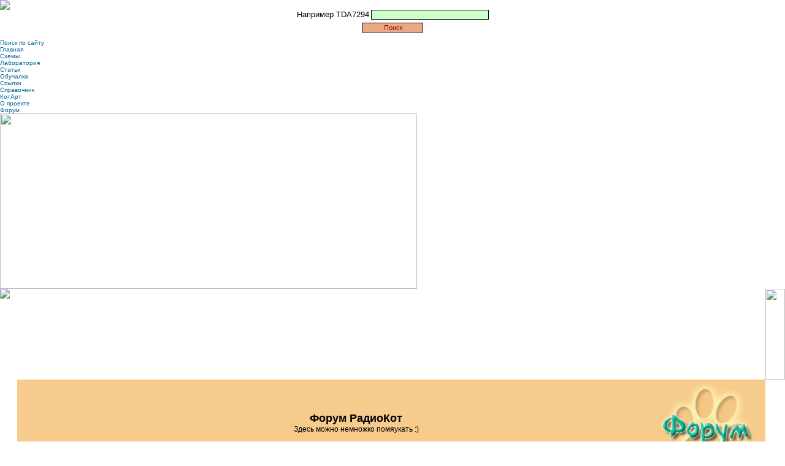

--- FILE ---
content_type: text/html; charset=UTF-8
request_url: https://www.radiokot.ru/forum/index.php?sid=b7c5c7b8e0bf3805afd0985f77827bfb
body_size: 17167
content:
<html>
<head>
<meta http-equiv="Content-Type" content="text/html; charset=UTF-8">
<meta http-equiv="content-language" content="ru">
<meta name="creation-date" content="02/20/2007">
<meta name="revisit-after" content="15 days">
<link rel="stylesheet" href="/templates/common/js/hljs/styles/default.min.css">
<script src="/templates/common/js/hljs/highlight.min.js"></script>
<script src="https://cdn.adfinity.pro/code/radiokot.ru/adfinity.js" async></script>
<style>
.topadsplace
{
    position: relative;
   z-index:1000;
}
.postbody
{width:60vw;}</style>
 <!-- adds 14.10.22-->

<script src="https://yandex.ru/ads/system/header-bidding.js"></script>

<script>
window.Ya || (window.Ya = {});
window.yaContextCb = window.yaContextCb || [];
window.Ya.adfoxCode || (window.Ya.adfoxCode = {});
window.Ya.adfoxCode.hbCallbacks || (window.Ya.adfoxCode.hbCallbacks = []);
</script>
<script src="https://yandex.ru/ads/system/context.js" async></script>
<link rel="preconnect" href="https://ads.betweendigital.com" crossorigin>
 <!-- \adds 14.10.22-->

<!-- Yandex.Metrika counter -->
<script type="text/javascript" >
   (function(m,e,t,r,i,k,a){m[i]=m[i]||function(){(m[i].a=m[i].a||[]).push(arguments)};
   m[i].l=1*new Date();k=e.createElement(t),a=e.getElementsByTagName(t)[0],k.async=1,k.src=r,a.parentNode.insertBefore(k,a)})
   (window, document, "script", "https://mc.yandex.ru/metrika/tag.js", "ym");

   ym(89938492, "init", {
        clickmap:true,
        trackLinks:true,
        accurateTrackBounce:true,
        webvisor:true
   });
</script>
<noscript><div><img src="https://mc.yandex.ru/watch/89938492" style="position:absolute; left:-9999px;" alt="" /></div></noscript>
<!-- /Yandex.Metrika counter -->

<!--end_rk_html_head-->

<link rel="SHORTCUT ICON" href="/favicon.ico" />
<link rel="stylesheet" type="text/css" href="//radiokot.ru/templates/radiokot_zima/my.css?n=15">
<link rel="stylesheet" type="text/css" href="/templates/common/css/forum.css?n=255518451">
<script type="text/javascript" src="https://ajax.googleapis.com/ajax/libs/jquery/1.8.0/jquery.min.js"></script>
<link type="text/css" rel="stylesheet" href="/templates/common/css/jquery.dropdown.css" />
<script type="text/javascript" src="/templates/common/js/jquery.dropdown.js"></script>

<!-- Add mousewheel plugin (this is optional) -->
<script type="text/javascript" src="/templates/common/js/jquery.mousewheel-3.0.6.pack.js"></script>
<!-- Add fancyBox main JS and CSS files -->
<script type="text/javascript" src="/templates/common/js/jquery.fancybox.pack.js"></script>
<link rel="stylesheet" type="text/css" href="/templates/common/css/fancybox/jquery.fancybox.css" media="screen" />
<script type='text/javascript'>	$(document).ready(function() {	$('.fancybox, .fancybox_buy').fancybox();});</script>
<script type="text/javascript"  src="/templates/common/js/forum.js?n=255518451"></script>
<script type="text/javascript"  src="//radiokot.ru/templates/radiokot_zima/scr1.js?n=11"></script>
<!-- RaRe insertion START -->
<!--
<script type="text/javascript" async="async" src="//www.googletagservices.com/tag/js/gpt.js"></script>
<script type="text/javascript" async src="//pagead2.googlesyndication.com/pagead/js/adsbygoogle.js"></script>

<link rel="preconnect" href="//ads.betweendigital.com">
<script type="text/javascript" async="async" src="//yastatic.net/pcode/adfox/loader.js" crossorigin="anonymous"></script>
<script type="text/javascript" async="async" src="//yastatic.net/pcode/adfox/header-bidding.js"></script>
<script type="text/javascript" async="async" src="//an.yandex.ru/system/context.js"></script>

<link rel="preconnect" href="//ad.mail.ru">



<script type="text/javascript" async="async" src="//ad.mail.ru/static/ads-async.js"></script>


<script>
!function(a,b){var c=b.createElement("script");c.type="text/javascript",c.src=a,c.async=!0,b.head.appendChild(c)}("//ads.betweendigital.com/sspmatch-js?randsalt="+(1e10*Math.random()).toFixed(0),window.document);
</script>
-->
<!-- RaRe insertion END -->





</head>
<body>


<div id="main">
  <div id="find_datasheet">
      <div id="find_datasheet_form"><div id="collapse" onclick="collapse_tag('find_datasheet', 'find_datasheet_form');"><img src="//radiokot.ru/templates/radiokot_zima/images/datasheet.png" /></div>
      <form name="searching" method="get" action="//www.datasheet4u.com/share_search.php" target="blank">
      <div align="center"><font size="2">Например TDA7294</font>
      <input size="30" name="sWord" style="background-color:CCFFCC;"><br>
      <input type="submit" value="Поиск" style="background-color:EAAA88; color:990000; margin-top:5px; width: 100px">
      </div>
      </form>
      </div>
  </div>

  <div id="kot_body"></div>
  <div id="kot_head"></div>
  <div id="kot_rraw"></div>
  <div id="kot_lraw"></div>
  <div id="kot_hvost"></div>
  <div id="site_name"></div>

  <div id="right_cont">
        <div id="rinfo">
   <br>
    </div>
    <div id="findbar">
<!--    <form  METHOD="GET" ACTION="/search/">
    <img src="//radiokot.ru/templates/radiokot_zima/images/find.png" style="vertical-align: bottom;">
    <input type="text" name="query" size="25" class="relief">
    <input type="image" src="//radiokot.ru/templates/radiokot_zima/images/ok.png" alt="ok" style="vertical-align: bottom;">
    </form>-->
	<a href="/search/" class="ITL">Поиск по сайту</a>

    </div>
  </div>

  <div id="menu" style="width: 90%">
        <div id="btn1"><a href="/" class="mmenu">Главная</a></div>
    <div id="btn2"><a href="/circuit" class="mmenu">Схемы</a></div>
    <div id="btn3"><a href="/lab" class="mmenu">Лаборатория</a></div>
    <div id="btn4"><a href="/articles" class="mmenu">Статьи</a></div>
    <div id="btn5"><a href="/start" class="mmenu">Обучалка</a></div>
    <div id="btn6"><a href="/links" class="mmenu">Ссылки</a></div>
    <div id="btn7"><a href="/inquiry" class="mmenu">Справочник</a></div>
    <div id="btn8"><a href="/art" class="mmenu">КотАрт</a></div>
    <div id="btn9"><a href="/about" class="mmenu">О проекте</a></div>
    <div id="btn10"><a href="/forum" class="mmenu">Форум</a></div>

	
	
	
	
</div>
  
  <div id="plata">
   <div id="dorogi"><img src="//radiokot.ru/templates/radiokot_zima/images/dorogi.png" width="680px" height="286px"></div>
   <table id="platatb" width="100%" cellpadding="0" cellspacing="0" border="0">
    <tr>
    <td></td>
    <td colspan="3"></td>
    <td></td>
    </tr>   
    <tr height="145" valign="top">
     <td width="28"><img src="//radiokot.ru/templates/radiokot_zima/images/content/lefttb.png" border="0"></td>
     <td background="//radiokot.ru/templates/radiokot_zima/images/content/centrtb.png" width="100%"></td>

     <td width="32"><img src="//radiokot.ru/templates/radiokot_zima/images/content/righttb.png" width="32" height="148"></td>
    </tr>
    <tr>
     <td background="//radiokot.ru/templates/radiokot_zima/images/content/rightcont.png" width="28"></td>
     <td bgcolor="#F6CB8B">
        
     <div id="content">
     <div id="centr_field">
     <div id="news_cnt">

<!--cont_top_forum-empty-->

     <div id="content_txt">
     <div id="hypercontext">
<index>
<!--top-end--><meta http-equiv="content-type" content="text/html; charset=UTF-8" />
<meta http-equiv="content-language" content="ru-ru" />
<meta http-equiv="content-style-type" content="text/css" />
<meta http-equiv="imagetoolbar" content="no" />
<meta name="resource-type" content="document" />
<meta name="distribution" content="global" />
<meta name="copyright" content="2000, 2002, 2005, 2007 phpBB Group" />
<meta name="keywords" content="" />
<meta name="description" content="" />
<meta http-equiv="X-UA-Compatible" content="IE=EmulateIE7; IE=EmulateIE9" />

<title>Форум РадиоКот &bull; Главная страница</title>

<div id="content1" align="center" style="margin:0 0 0 35px; width:98%;">



<link rel="stylesheet" href="./styles/RK_THEME/theme/stylesheet.css" type="text/css" />


<script type="text/javascript">
// <![CDATA[


function popup(url, width, height, name)
{
	if (!name)
	{
		name = '_popup';
	}

	window.open(url.replace(/&amp;/g, '&'), name, 'height=' + height + ',resizable=yes,scrollbars=yes,width=' + width);
	return false;
}

function jumpto()
{
	var page = prompt('Введите номер страницы, на которую Вы хотели бы перейти:', '');
	var per_page = '';
	var base_url = '';

	if (page !== null && !isNaN(page) && page == Math.floor(page) && page > 0)
	{
		if (base_url.indexOf('?') == -1)
		{
			document.location.href = base_url + '?start=' + ((page - 1) * per_page);
		}
		else
		{
			document.location.href = base_url.replace(/&amp;/g, '&') + '&start=' + ((page - 1) * per_page);
		}
	}
}

/**
* Find a member
*/
function find_username(url)
{
	popup(url, 760, 570, '_usersearch');
	return false;
}

/**
* Mark/unmark checklist
* id = ID of parent container, name = name prefix, state = state [true/false]
*/
function marklist(id, name, state)
{
	var parent = document.getElementById(id);
	if (!parent)
	{
		eval('parent = document.' + id);
	}

	if (!parent)
	{
		return;
	}

	var rb = parent.getElementsByTagName('input');

	for (var r = 0; r < rb.length; r++)
	{
		if (rb[r].name.substr(0, name.length) == name)
		{
			rb[r].checked = state;
		}
	}
}



// ]]>
</script>
<script type="text/javascript">
///////////////////////////////////////////////////////////////////////////////////////////////////
//антиклон

//функции новостей форума
var news_bar_pos=-24;
var curr_news=0;
var news_arr=[];
var timerId;
//clearTimeout(timerId);
function load_news()
{
var gets='/cms/news.php';
//alert(gets);

var http = createRequestObject();
		if( http ) 
		{
			http.open('get', gets);
			http.onreadystatechange = function () 
			{
				if(http.readyState == 4) 
				{
					 news_arr=JSON.parse(http.responseText);
					 document.getElementById('news1').innerHTML =get_news();
					 document.getElementById('news2').innerHTML =get_news();
					 news_change();
					 
				}
			}
			http.send(null);    
		}
		else 
		{
			
		}
}
function news_back()
{clearTimeout(timerId);
document.getElementById('news1').innerHTML =get_back_news();
news_bar_pos=0;
document.getElementById('news1').style.margin=news_bar_pos+'px 0 0 0';
clearTimeout(timerId);
timerId=setTimeout(news_change, 5000);}
function news_forward()
{clearTimeout(timerId);
news_change();}
function news_pause()
{document.getElementById('nsp').innerHTML ='<div id="s" onclick="news_start()"><div>';
clearTimeout(timerId);
timerId=setTimeout(news_start, 20000);}
function news_start()
{document.getElementById('nsp').innerHTML ='<div id="p" onclick="news_pause()"><div>';
clearTimeout(timerId);
news_change();}

function news_change() {
if (news_bar_pos>-24){
news_bar_pos=news_bar_pos-1;
document.getElementById('news1').style.margin=news_bar_pos+'px 0 0 0';
clearTimeout(timerId);
timerId=setTimeout(news_change, 50);
}
else
{
document.getElementById('news1').innerHTML = document.getElementById('news2').innerHTML;
news_bar_pos=0;
document.getElementById('news1').style.margin=news_bar_pos+'px 0 0 0';
document.getElementById('news2').innerHTML =get_news();
clearTimeout(timerId);
timerId=setTimeout(news_change, 3000);}
} 
function news_back_change() {
console.log(news_bar_pos);
if (news_bar_pos<0){
news_bar_pos=news_bar_pos+1;
document.getElementById('news1').style.margin=news_bar_pos+'px 0 0 0';
clearTimeout(timerId);
timerId=setTimeout(news_back_change, 50);
}
else
{
//document.getElementById('news1').innerHTML = document.getElementById('news2').innerHTML;
news_bar_pos=0;
document.getElementById('news1').style.margin=news_bar_pos+'px 0 0 0';
//document.getElementById('news2').innerHTML =get_back_news();
clearTimeout(timerId);
timerId=setTimeout(news_change, 5000);}
} 

function get_news()
{if(curr_news <news_arr.length-1)
{curr_news++;}
else
{curr_news=0;
}
if (news_arr.length>0){
return news_arr[curr_news];}
else
{return '';}
}
function get_back_news()
{if(curr_news >0)
{curr_news--;}
else
{curr_news=news_arr.length-1;
}
if (news_arr.length>0){
return news_arr[curr_news];}
else
{return '';}
}
///////////////////////////////////////////////////////////////////////////////////////////////////
</script>
<!-- [+] Karma MOD //-->
	<script type="text/javascript" src="./includes/mods/jquery-1.7.1.min.js"></script>
	<script type="text/javascript" src="./includes/mods/jquery.form.js"></script>
	<script type="text/javascript" src="./includes/mods/jquery.karma.js?v=4"></script>
<!-- [-] Karma MOD //--><!-- [+] Topic Tags MOD -->
<script type="text/javascript" src="./includes/mods/jquery.autocomplete.min.js"></script>
<script type="text/javascript" src="./includes/mods/jquery.tagsinput.min.js"></script>
<script type="text/javascript" src="./includes/mods/jquery.class.animation.min.js"></script>
<link rel="stylesheet" type="text/css" href="./styles/RK_THEME/theme/jquery.autocomplete.css" />
<link rel="stylesheet" type="text/css" href="./styles/RK_THEME/theme/jquery.tagsinput.css?_v=1" />
<!-- [-] Topic Tags MOD -->


<a name="top"></a>

<div id="wrapheader">


	<div id="logodesc">
		<table width="100%" cellspacing="0">
		<tr>
<td width="100%" align="center"><font size="+1"><b>Форум РадиоКот</b></font><br><span class="gen">Здесь можно немножко помяукать :)</span>
<br><br>


</td>
<td><a href="./index.php?sid=a2ad9663c1057dc738fd844004eb702b"><img src="./styles/RK_THEME/imageset/lapa.png" alt="" title="" /></a>
</td>
		</tr>
		</table>
	</div>







	<div id="menubar">
		<table width="100%" cellspacing="0">
		<tr>
			<td class="genmed">
				<a href="./ucp.php?mode=login&amp;sid=a2ad9663c1057dc738fd844004eb702b"><img src="./styles/RK_THEME/theme/images/icon_mini_login.gif" width="12" height="13" alt="*" /> Вход</a>&nbsp; &nbsp;<a href="./ucp.php?mode=register&amp;sid=a2ad9663c1057dc738fd844004eb702b"><img src="./styles/RK_THEME/theme/images/icon_mini_register.gif" width="12" height="13" alt="*" /> Регистрация</a>
					
			</td>
			<td class="genmed" align="right">
				<a href="/forum/viewtopic.php?f=19&t=6538" style="color: red; font-size: 1.1em; font-weight: bold;"><img src="./styles/RK_THEME/theme/images/icon_mini_rules.gif" width="12" height="13" alt="*" /> Правила</a>
				<a href="./faq.php?sid=a2ad9663c1057dc738fd844004eb702b"><img src="./styles/RK_THEME/theme/images/icon_mini_faq.gif" width="12" height="13" alt="*" /> FAQ</a>
				&nbsp; &nbsp;<a href="./search.php?sid=a2ad9663c1057dc738fd844004eb702b"><img src="./styles/RK_THEME/theme/images/icon_mini_search.gif" width="12" height="13" alt="*" /> Поиск</a>
			</td>
		</tr>
		</table>
	</div>

	<div id="datebar">
		<table width="100%" cellspacing="0">
		<tr>
			<td class="gensmall"></td>
			<td class="gensmall" align="right">Текущее время: Ср янв 21, 2026 13:42:13<br /></td>
		</tr>
		</table>
	</div>

</div>

<div id="wrapcentre">

	
	<p class="searchbar">
		<span style="float: left;"><a href="./search.php?search_id=unanswered&amp;sid=a2ad9663c1057dc738fd844004eb702b">Сообщения без ответов</a> | <a href="./search.php?search_id=active_topics&amp;sid=a2ad9663c1057dc738fd844004eb702b">Активные темы</a></span>
		
	</p>
	

	<br style="clear: both;" />

	<table class="tablebg" width="100%" cellspacing="1" cellpadding="0" style="margin-top: 5px;">
	<tr>
		<td class="row1">
		<p class="datetime">Часовой пояс: UTC + 3 часа </p>
			<p class="breadcrumbs"><a href="./index.php?sid=a2ad9663c1057dc738fd844004eb702b">Список форумов</a></p>
                        <!--<p align="center">
			<a style="color: red; font-size: 1.1em; font-weight: bold; align: center;" href="http://labaz.radiokot.ru">Лабаз У Кота. Там столько вкусного!</a>
			</p>-->
			
		</td>
	</tr>
	</table>

	<br />
	<table style="border-collapse:collapse;border-style:solid;border-color:a9b8c2;border-width:1px;width:100%;background-color:ffffcc;"><tr>
	<td style="width:160px;background-color:329800;font-size:18px;padding-left:7px; color:ddf8af;font-family: Arial;">ПРЯМО СЕЙЧАС: </td>
	<td>
	<div id="forum_news">
	<div id="news1"></div>
	<div id="news2"></div>
	</div>
	</td>
	<td width="23px"><div id="b" onclick="news_back()"><div></td>
	<td width="23px" id="nsp"><div id="p" onclick="news_pause()"><div></td>
	<td width="23px"><div id="f" onclick="news_forward()"><div></td>
	</tr>
	</table>
	<br>
	<script type="text/javascript">
	load_news();
	</script><table class="tablebg" cellspacing="1" width="100%">
<tr>
	<td class="cat" colspan="5" align="right">&nbsp;</td>
</tr>
<tr>
	<th colspan="2">&nbsp;Форум&nbsp;</th>
	<th width="50">&nbsp;Темы&nbsp;</th>
	<th width="50">&nbsp;Сообщений&nbsp;</th>
	<th>&nbsp;Последнее сообщение&nbsp;</th>
</tr>

		<tr>
			<td class="cat" colspan="2"><h4><a href="./viewforum.php?f=36&amp;sid=a2ad9663c1057dc738fd844004eb702b">Наш сайт</a></h4></td>
			<td class="catdiv" colspan="3">&nbsp;</td>
		</tr>
	
		<tr class="tr40">
			<td class="row1" width="50" align="center"><img src="./styles/RK_THEME/imageset/folder_big.gif" width="46" height="25" alt="Нет непрочитанных сообщений" title="Нет непрочитанных сообщений" /></td>
			<td class="row1" width="100%">
				
				<a class="forumlink" href="./viewforum.php?f=63&amp;sid=a2ad9663c1057dc738fd844004eb702b">Сувенирная лавка Кота</a>
				<p class="forumdesc">Налетай, торопись, покупай живопись!</p>
				
			</td>
			<td class="row2" align="center"><p class="topicdetails">4</p></td>
			<td class="row2" align="center"><p class="topicdetails">163</p></td>
			<td class="row2" align="center" nowrap="nowrap">
				
					<p class="topicdetails"><a href="./viewtopic.php?f=63&amp;p=4775289&amp;sid=a2ad9663c1057dc738fd844004eb702b#p4775289">Пт дек 26, 2025 17:25:23</a></p>
					<p class="topicdetails"><a href="./memberlist.php?mode=viewprofile&amp;u=162244&amp;sid=a2ad9663c1057dc738fd844004eb702b">Hlam_control_radio</a>
						<a href="./viewtopic.php?f=63&amp;p=4775289&amp;sid=a2ad9663c1057dc738fd844004eb702b#p4775289"><img src="./styles/RK_THEME/imageset/icon_topic_latest.gif" width="18" height="9" alt="Перейти к последнему сообщению" title="Перейти к последнему сообщению" /></a>
					</p>
				
			</td>
		</tr>
	
		<tr class="tr40">
			<td class="row1" width="50" align="center"><img src="./styles/RK_THEME/imageset/folder_big.gif" width="46" height="25" alt="Нет непрочитанных сообщений" title="Нет непрочитанных сообщений" /></td>
			<td class="row1" width="100%">
				
				<a class="forumlink" href="./viewforum.php?f=19&amp;sid=a2ad9663c1057dc738fd844004eb702b">О нашем сайте...</a>
				<p class="forumdesc">Нравится ли вам дизайн? Контент? Что хотелось бы убрать/добавить. Нам необходимо это знать.</p>
				
			</td>
			<td class="row2" align="center"><p class="topicdetails">120</p></td>
			<td class="row2" align="center"><p class="topicdetails">28135</p></td>
			<td class="row2" align="center" nowrap="nowrap">
				
					<p class="topicdetails"><a href="./viewtopic.php?f=19&amp;p=4781418&amp;sid=a2ad9663c1057dc738fd844004eb702b#p4781418">Вт янв 20, 2026 08:29:26</a></p>
					<p class="topicdetails"><a href="./memberlist.php?mode=viewprofile&amp;u=116122&amp;sid=a2ad9663c1057dc738fd844004eb702b">queit</a>
						<a href="./viewtopic.php?f=19&amp;p=4781418&amp;sid=a2ad9663c1057dc738fd844004eb702b#p4781418"><img src="./styles/RK_THEME/imageset/icon_topic_latest.gif" width="18" height="9" alt="Перейти к последнему сообщению" title="Перейти к последнему сообщению" /></a>
					</p>
				
			</td>
		</tr>
	
		<tr class="tr40">
			<td class="row1" width="50" align="center"><img src="./styles/RK_THEME/imageset/folder_big.gif" width="46" height="25" alt="Нет непрочитанных сообщений" title="Нет непрочитанных сообщений" /></td>
			<td class="row1" width="100%">
				
				<a class="forumlink" href="./viewforum.php?f=23&amp;sid=a2ad9663c1057dc738fd844004eb702b">Опросы, конкурсы...</a>
				<p class="forumdesc">Поучаствуйте - вдруг что-то изменится?</p>
				
			</td>
			<td class="row2" align="center"><p class="topicdetails">29</p></td>
			<td class="row2" align="center"><p class="topicdetails">2790</p></td>
			<td class="row2" align="center" nowrap="nowrap">
				
					<p class="topicdetails"><a href="./viewtopic.php?f=23&amp;p=4118614&amp;sid=a2ad9663c1057dc738fd844004eb702b#p4118614">Пн ноя 08, 2021 22:11:29</a></p>
					<p class="topicdetails"><a href="./memberlist.php?mode=viewprofile&amp;u=63842&amp;sid=a2ad9663c1057dc738fd844004eb702b">wog39</a>
						<a href="./viewtopic.php?f=23&amp;p=4118614&amp;sid=a2ad9663c1057dc738fd844004eb702b#p4118614"><img src="./styles/RK_THEME/imageset/icon_topic_latest.gif" width="18" height="9" alt="Перейти к последнему сообщению" title="Перейти к последнему сообщению" /></a>
					</p>
				
			</td>
		</tr>
	
		<tr class="tr40">
			<td class="row1" width="50" align="center"><img src="./styles/RK_THEME/imageset/folder_big.gif" width="46" height="25" alt="Нет непрочитанных сообщений" title="Нет непрочитанных сообщений" /></td>
			<td class="row1" width="100%">
				
				<a class="forumlink" href="./viewforum.php?f=25&amp;sid=a2ad9663c1057dc738fd844004eb702b">Статьи</a>
				<p class="forumdesc">Вопросы и замечания по статьям и схемам, представленным на нашем сайте<br /><p align="right">При поддержке <strong><a href="http&#58;//radiokotstruktor&#46;ru" class="postlink">РадиоКОТструктор.ру</a></strong></p></p>
				
			</td>
			<td class="row2" align="center"><p class="topicdetails">1480</p></td>
			<td class="row2" align="center"><p class="topicdetails">235665</p></td>
			<td class="row2" align="center" nowrap="nowrap">
				
					<p class="topicdetails"><a href="./viewtopic.php?f=25&amp;p=4781596&amp;sid=a2ad9663c1057dc738fd844004eb702b#p4781596">Ср янв 21, 2026 06:43:10</a></p>
					<p class="topicdetails"><a href="./memberlist.php?mode=viewprofile&amp;u=153419&amp;sid=a2ad9663c1057dc738fd844004eb702b">SergeyUZ</a>
						<a href="./viewtopic.php?f=25&amp;p=4781596&amp;sid=a2ad9663c1057dc738fd844004eb702b#p4781596"><img src="./styles/RK_THEME/imageset/icon_topic_latest.gif" width="18" height="9" alt="Перейти к последнему сообщению" title="Перейти к последнему сообщению" /></a>
					</p>
				
			</td>
		</tr>
	
		<tr>
			<td class="cat" colspan="2"><h4><a href="./viewforum.php?f=37&amp;sid=a2ad9663c1057dc738fd844004eb702b">Устройства</a></h4></td>
			<td class="catdiv" colspan="3">&nbsp;</td>
		</tr>
	
		<tr class="tr40">
			<td class="row1" width="50" align="center"><img src="./styles/RK_THEME/imageset/folder_big.gif" width="46" height="25" alt="Нет непрочитанных сообщений" title="Нет непрочитанных сообщений" /></td>
			<td class="row1" width="100%">
				
				<a class="forumlink" href="./viewforum.php?f=1&amp;sid=a2ad9663c1057dc738fd844004eb702b">Аналоговая техника</a>
				<p class="forumdesc">Звуковые генераторы, фильтры и другие аналоговые устройства (кроме радиотехники и УНЧ)</p>
				
			</td>
			<td class="row2" align="center"><p class="topicdetails">6812</p></td>
			<td class="row2" align="center"><p class="topicdetails">113429</p></td>
			<td class="row2" align="center" nowrap="nowrap">
				
					<p class="topicdetails"><a href="./viewtopic.php?f=1&amp;p=4781645&amp;sid=a2ad9663c1057dc738fd844004eb702b#p4781645">Ср янв 21, 2026 10:10:32</a></p>
					<p class="topicdetails"><a href="./memberlist.php?mode=viewprofile&amp;u=15098&amp;sid=a2ad9663c1057dc738fd844004eb702b">X_Max</a>
						<a href="./viewtopic.php?f=1&amp;p=4781645&amp;sid=a2ad9663c1057dc738fd844004eb702b#p4781645"><img src="./styles/RK_THEME/imageset/icon_topic_latest.gif" width="18" height="9" alt="Перейти к последнему сообщению" title="Перейти к последнему сообщению" /></a>
					</p>
				
			</td>
		</tr>
	
		<tr class="tr40">
			<td class="row1" width="50" align="center"><img src="./styles/RK_THEME/imageset/folder_big.gif" width="46" height="25" alt="Нет непрочитанных сообщений" title="Нет непрочитанных сообщений" /></td>
			<td class="row1" width="100%">
				
				<a class="forumlink" href="./viewforum.php?f=42&amp;sid=a2ad9663c1057dc738fd844004eb702b">Усилители низкой частоты</a>
				<p class="forumdesc">Поговорим про УНЧ - предварительные, оконечные, полные, любые. Главное, чтобы звук усиливали.</p>
				
			</td>
			<td class="row2" align="center"><p class="topicdetails">2311</p></td>
			<td class="row2" align="center"><p class="topicdetails">116344</p></td>
			<td class="row2" align="center" nowrap="nowrap">
				
					<p class="topicdetails"><a href="./viewtopic.php?f=42&amp;p=4781680&amp;sid=a2ad9663c1057dc738fd844004eb702b#p4781680">Ср янв 21, 2026 12:42:34</a></p>
					<p class="topicdetails"><a href="./memberlist.php?mode=viewprofile&amp;u=9143&amp;sid=a2ad9663c1057dc738fd844004eb702b" style="color: #00AA00;" class="username-coloured">As</a>
						<a href="./viewtopic.php?f=42&amp;p=4781680&amp;sid=a2ad9663c1057dc738fd844004eb702b#p4781680"><img src="./styles/RK_THEME/imageset/icon_topic_latest.gif" width="18" height="9" alt="Перейти к последнему сообщению" title="Перейти к последнему сообщению" /></a>
					</p>
				
			</td>
		</tr>
	
		<tr class="tr40">
			<td class="row1" width="50" align="center"><img src="./styles/RK_THEME/imageset/folder_big.gif" width="46" height="25" alt="Нет непрочитанных сообщений" title="Нет непрочитанных сообщений" /></td>
			<td class="row1" width="100%">
				
				<a class="forumlink" href="./viewforum.php?f=28&amp;sid=a2ad9663c1057dc738fd844004eb702b">Радиотехника: приемники, передатчики, антенны</a>
				<p class="forumdesc">Обсуждаем приемники, передатчики, радиомикрофоны, жучки, генераторы, ВЧ-усилители, антенны и прочее радиохозяйство</p>
				
			</td>
			<td class="row2" align="center"><p class="topicdetails">3379</p></td>
			<td class="row2" align="center"><p class="topicdetails">103781</p></td>
			<td class="row2" align="center" nowrap="nowrap">
				
					<p class="topicdetails"><a href="./viewtopic.php?f=28&amp;p=4781688&amp;sid=a2ad9663c1057dc738fd844004eb702b#p4781688">Ср янв 21, 2026 13:20:48</a></p>
					<p class="topicdetails"><a href="./memberlist.php?mode=viewprofile&amp;u=162513&amp;sid=a2ad9663c1057dc738fd844004eb702b">Catu</a>
						<a href="./viewtopic.php?f=28&amp;p=4781688&amp;sid=a2ad9663c1057dc738fd844004eb702b#p4781688"><img src="./styles/RK_THEME/imageset/icon_topic_latest.gif" width="18" height="9" alt="Перейти к последнему сообщению" title="Перейти к последнему сообщению" /></a>
					</p>
				
			</td>
		</tr>
	
		<tr class="tr40">
			<td class="row1" width="50" align="center"><img src="./styles/RK_THEME/imageset/folder_big.gif" width="46" height="25" alt="Нет непрочитанных сообщений" title="Нет непрочитанных сообщений" /></td>
			<td class="row1" width="100%">
				
				<a class="forumlink" href="./viewforum.php?f=43&amp;sid=a2ad9663c1057dc738fd844004eb702b">АвтоМотоВело</a>
				<p class="forumdesc">Обсуждаем электронику на колесах. Нужен увлажнитель воздуха для Камаза? Вам сюда.</p>
				
			</td>
			<td class="row2" align="center"><p class="topicdetails">1982</p></td>
			<td class="row2" align="center"><p class="topicdetails">43510</p></td>
			<td class="row2" align="center" nowrap="nowrap">
				
					<p class="topicdetails"><a href="./viewtopic.php?f=43&amp;p=4781096&amp;sid=a2ad9663c1057dc738fd844004eb702b#p4781096">Вс янв 18, 2026 21:06:26</a></p>
					<p class="topicdetails"><a href="./memberlist.php?mode=viewprofile&amp;u=153412&amp;sid=a2ad9663c1057dc738fd844004eb702b">trobigodnik</a>
						<a href="./viewtopic.php?f=43&amp;p=4781096&amp;sid=a2ad9663c1057dc738fd844004eb702b#p4781096"><img src="./styles/RK_THEME/imageset/icon_topic_latest.gif" width="18" height="9" alt="Перейти к последнему сообщению" title="Перейти к последнему сообщению" /></a>
					</p>
				
			</td>
		</tr>
	
		<tr class="tr40">
			<td class="row1" width="50" align="center"><img src="./styles/RK_THEME/imageset/folder_big.gif" width="46" height="25" alt="Нет непрочитанных сообщений" title="Нет непрочитанных сообщений" /></td>
			<td class="row1" width="100%">
				
				<a class="forumlink" href="./viewforum.php?f=2&amp;sid=a2ad9663c1057dc738fd844004eb702b">Цифровая техника</a>
				<p class="forumdesc">Обсуждаем цифровые устройства...</p>
				
			</td>
			<td class="row2" align="center"><p class="topicdetails">5194</p></td>
			<td class="row2" align="center"><p class="topicdetails">101374</p></td>
			<td class="row2" align="center" nowrap="nowrap">
				
					<p class="topicdetails"><a href="./viewtopic.php?f=2&amp;p=4781513&amp;sid=a2ad9663c1057dc738fd844004eb702b#p4781513">Вт янв 20, 2026 17:38:35</a></p>
					<p class="topicdetails"><a href="./memberlist.php?mode=viewprofile&amp;u=8258&amp;sid=a2ad9663c1057dc738fd844004eb702b">BV-Dial</a>
						<a href="./viewtopic.php?f=2&amp;p=4781513&amp;sid=a2ad9663c1057dc738fd844004eb702b#p4781513"><img src="./styles/RK_THEME/imageset/icon_topic_latest.gif" width="18" height="9" alt="Перейти к последнему сообщению" title="Перейти к последнему сообщению" /></a>
					</p>
				
			</td>
		</tr>
	
		<tr class="tr40">
			<td class="row1" width="50" align="center"><img src="./styles/RK_THEME/imageset/folder_lock_big.gif" width="46" height="25" alt="Форум закрыт" title="Форум закрыт" /></td>
			<td class="row1" width="100%">
				
				<a class="forumlink" href="./viewforum.php?f=20&amp;sid=a2ad9663c1057dc738fd844004eb702b">Микроконтроллеры и ПЛИС</a>
				<p class="forumdesc">Вопросы настройки, программирования, прошивки микроконтроллеров и микросхем программируемой логики</p>
				
			</td>
			<td class="row2" align="center"><p class="topicdetails">6058</p></td>
			<td class="row2" align="center"><p class="topicdetails">75554</p></td>
			<td class="row2" align="center" nowrap="nowrap">
				
					<p class="topicdetails"><a href="./viewtopic.php?f=20&amp;p=3842474&amp;sid=a2ad9663c1057dc738fd844004eb702b#p3842474">Пт апр 14, 2017 17:30:41</a></p>
					<p class="topicdetails"><a href="./memberlist.php?mode=viewprofile&amp;u=83529&amp;sid=a2ad9663c1057dc738fd844004eb702b">AlekseyEnergo</a>
						<a href="./viewtopic.php?f=20&amp;p=3842474&amp;sid=a2ad9663c1057dc738fd844004eb702b#p3842474"><img src="./styles/RK_THEME/imageset/icon_topic_latest.gif" width="18" height="9" alt="Перейти к последнему сообщению" title="Перейти к последнему сообщению" /></a>
					</p>
				
			</td>
		</tr>
	
		<tr class="tr40">
			<td class="row1" width="50" align="center"><img src="./styles/RK_THEME/imageset/folder_big.gif" width="46" height="25" alt="Нет непрочитанных сообщений" title="Нет непрочитанных сообщений" /></td>
			<td class="row1" width="100%">
				
				<a class="forumlink" href="./viewforum.php?f=24&amp;sid=a2ad9663c1057dc738fd844004eb702b">Интеграция с ПК</a>
				<p class="forumdesc">Подключаем наши девайсы к компьютеру. Обсуждаются: порты, протоколы, драйвера, языки программирования и т.д.</p>
				
			</td>
			<td class="row2" align="center"><p class="topicdetails">2625</p></td>
			<td class="row2" align="center"><p class="topicdetails">38430</p></td>
			<td class="row2" align="center" nowrap="nowrap">
				
					<p class="topicdetails"><a href="./viewtopic.php?f=24&amp;p=4780885&amp;sid=a2ad9663c1057dc738fd844004eb702b#p4780885">Вс янв 18, 2026 09:16:04</a></p>
					<p class="topicdetails"><a href="./memberlist.php?mode=viewprofile&amp;u=162480&amp;sid=a2ad9663c1057dc738fd844004eb702b">alleks11</a>
						<a href="./viewtopic.php?f=24&amp;p=4780885&amp;sid=a2ad9663c1057dc738fd844004eb702b#p4780885"><img src="./styles/RK_THEME/imageset/icon_topic_latest.gif" width="18" height="9" alt="Перейти к последнему сообщению" title="Перейти к последнему сообщению" /></a>
					</p>
				
			</td>
		</tr>
	
		<tr class="tr40">
			<td class="row1" width="50" align="center"><img src="./styles/RK_THEME/imageset/folder_big.gif" width="46" height="25" alt="Нет непрочитанных сообщений" title="Нет непрочитанных сообщений" /></td>
			<td class="row1" width="100%">
				
				<a class="forumlink" href="./viewforum.php?f=3&amp;sid=a2ad9663c1057dc738fd844004eb702b">Умные мысли</a>
				<p class="forumdesc">Что бы еще такого сделать?... Предлагайте! Обсудим все!!!</p>
				
			</td>
			<td class="row2" align="center"><p class="topicdetails">4480</p></td>
			<td class="row2" align="center"><p class="topicdetails">199487</p></td>
			<td class="row2" align="center" nowrap="nowrap">
				
					<p class="topicdetails"><a href="./viewtopic.php?f=3&amp;p=4781677&amp;sid=a2ad9663c1057dc738fd844004eb702b#p4781677">Ср янв 21, 2026 12:20:46</a></p>
					<p class="topicdetails"><a href="./memberlist.php?mode=viewprofile&amp;u=15098&amp;sid=a2ad9663c1057dc738fd844004eb702b">X_Max</a>
						<a href="./viewtopic.php?f=3&amp;p=4781677&amp;sid=a2ad9663c1057dc738fd844004eb702b#p4781677"><img src="./styles/RK_THEME/imageset/icon_topic_latest.gif" width="18" height="9" alt="Перейти к последнему сообщению" title="Перейти к последнему сообщению" /></a>
					</p>
				
			</td>
		</tr>
	
		<tr>
			<td class="cat" colspan="2"><h4><a href="./viewforum.php?f=67&amp;sid=a2ad9663c1057dc738fd844004eb702b">Силовая электроника</a></h4></td>
			<td class="catdiv" colspan="3">&nbsp;</td>
		</tr>
	
		<tr class="tr40">
			<td class="row1" width="50" align="center"><img src="./styles/RK_THEME/imageset/folder_big.gif" width="46" height="25" alt="Нет непрочитанных сообщений" title="Нет непрочитанных сообщений" /></td>
			<td class="row1" width="100%">
				
				<a class="forumlink" href="./viewforum.php?f=69&amp;sid=a2ad9663c1057dc738fd844004eb702b">Сварочное оборудование</a>
				<p class="forumdesc">Варим не только борщ <img src="./images/smilies/icon_smile.gif" alt=":)" title="Smile" /></p>
				
			</td>
			<td class="row2" align="center"><p class="topicdetails">52</p></td>
			<td class="row2" align="center"><p class="topicdetails">6790</p></td>
			<td class="row2" align="center" nowrap="nowrap">
				
					<p class="topicdetails"><a href="./viewtopic.php?f=69&amp;p=4779789&amp;sid=a2ad9663c1057dc738fd844004eb702b#p4779789">Вт янв 13, 2026 16:01:00</a></p>
					<p class="topicdetails"><a href="./memberlist.php?mode=viewprofile&amp;u=138172&amp;sid=a2ad9663c1057dc738fd844004eb702b">Игорь_396</a>
						<a href="./viewtopic.php?f=69&amp;p=4779789&amp;sid=a2ad9663c1057dc738fd844004eb702b#p4779789"><img src="./styles/RK_THEME/imageset/icon_topic_latest.gif" width="18" height="9" alt="Перейти к последнему сообщению" title="Перейти к последнему сообщению" /></a>
					</p>
				
			</td>
		</tr>
	
		<tr class="tr40">
			<td class="row1" width="50" align="center"><img src="./styles/RK_THEME/imageset/folder_big.gif" width="46" height="25" alt="Нет непрочитанных сообщений" title="Нет непрочитанных сообщений" /></td>
			<td class="row1" width="100%">
				
				<a class="forumlink" href="./viewforum.php?f=11&amp;sid=a2ad9663c1057dc738fd844004eb702b">Питание</a>
				<p class="forumdesc">Блоки питания, преобразователи напряжения, UPS'ы - это здесь <img src="./images/smilies/icon_smile.gif" alt=":)" title="Smile" /></p>
				
			</td>
			<td class="row2" align="center"><p class="topicdetails">14690</p></td>
			<td class="row2" align="center"><p class="topicdetails">432784</p></td>
			<td class="row2" align="center" nowrap="nowrap">
				
					<p class="topicdetails"><a href="./viewtopic.php?f=11&amp;p=4781674&amp;sid=a2ad9663c1057dc738fd844004eb702b#p4781674">Ср янв 21, 2026 12:03:44</a></p>
					<p class="topicdetails"><a href="./memberlist.php?mode=viewprofile&amp;u=24682&amp;sid=a2ad9663c1057dc738fd844004eb702b" style="color: #00AA00;" class="username-coloured">Starichok51</a>
						<a href="./viewtopic.php?f=11&amp;p=4781674&amp;sid=a2ad9663c1057dc738fd844004eb702b#p4781674"><img src="./styles/RK_THEME/imageset/icon_topic_latest.gif" width="18" height="9" alt="Перейти к последнему сообщению" title="Перейти к последнему сообщению" /></a>
					</p>
				
			</td>
		</tr>
	
		<tr class="tr40">
			<td class="row1" width="50" align="center"><img src="./styles/RK_THEME/imageset/folder_big.gif" width="46" height="25" alt="Нет непрочитанных сообщений" title="Нет непрочитанных сообщений" /></td>
			<td class="row1" width="100%">
				
				<a class="forumlink" href="./viewforum.php?f=70&amp;sid=a2ad9663c1057dc738fd844004eb702b">Управление двигателями</a>
				<p class="forumdesc">Крутим-вертим: частотные преобразователи, драйверы шд итд</p>
				
			</td>
			<td class="row2" align="center"><p class="topicdetails">138</p></td>
			<td class="row2" align="center"><p class="topicdetails">1928</p></td>
			<td class="row2" align="center" nowrap="nowrap">
				
					<p class="topicdetails"><a href="./viewtopic.php?f=70&amp;p=4781563&amp;sid=a2ad9663c1057dc738fd844004eb702b#p4781563">Вт янв 20, 2026 20:22:34</a></p>
					<p class="topicdetails"><a href="./memberlist.php?mode=viewprofile&amp;u=19004&amp;sid=a2ad9663c1057dc738fd844004eb702b">Dik13</a>
						<a href="./viewtopic.php?f=70&amp;p=4781563&amp;sid=a2ad9663c1057dc738fd844004eb702b#p4781563"><img src="./styles/RK_THEME/imageset/icon_topic_latest.gif" width="18" height="9" alt="Перейти к последнему сообщению" title="Перейти к последнему сообщению" /></a>
					</p>
				
			</td>
		</tr>
	
		<tr class="tr40">
			<td class="row1" width="50" align="center"><img src="./styles/RK_THEME/imageset/folder_big.gif" width="46" height="25" alt="Нет непрочитанных сообщений" title="Нет непрочитанных сообщений" /></td>
			<td class="row1" width="100%">
				
				<a class="forumlink" href="./viewforum.php?f=71&amp;sid=a2ad9663c1057dc738fd844004eb702b">Индукционные нагреватели</a>
				<p class="forumdesc">Греем сваренный борщ и не только</p>
				
			</td>
			<td class="row2" align="center"><p class="topicdetails">8</p></td>
			<td class="row2" align="center"><p class="topicdetails">39</p></td>
			<td class="row2" align="center" nowrap="nowrap">
				
					<p class="topicdetails"><a href="./viewtopic.php?f=71&amp;p=4770979&amp;sid=a2ad9663c1057dc738fd844004eb702b#p4770979">Вт дек 09, 2025 19:35:51</a></p>
					<p class="topicdetails"><a href="./memberlist.php?mode=viewprofile&amp;u=160125&amp;sid=a2ad9663c1057dc738fd844004eb702b">uk3abc</a>
						<a href="./viewtopic.php?f=71&amp;p=4770979&amp;sid=a2ad9663c1057dc738fd844004eb702b#p4770979"><img src="./styles/RK_THEME/imageset/icon_topic_latest.gif" width="18" height="9" alt="Перейти к последнему сообщению" title="Перейти к последнему сообщению" /></a>
					</p>
				
			</td>
		</tr>
	
		<tr class="tr40">
			<td class="row1" width="50" align="center"><img src="./styles/RK_THEME/imageset/folder_big.gif" width="46" height="25" alt="Нет непрочитанных сообщений" title="Нет непрочитанных сообщений" /></td>
			<td class="row1" width="100%">
				
				<a class="forumlink" href="./viewforum.php?f=72&amp;sid=a2ad9663c1057dc738fd844004eb702b">Прочая силовая электроника</a>
				<p class="forumdesc">Искрилки, свистелки, жужжалки и прочие полезные и не очень схемы</p>
				
			</td>
			<td class="row2" align="center"><p class="topicdetails">47</p></td>
			<td class="row2" align="center"><p class="topicdetails">478</p></td>
			<td class="row2" align="center" nowrap="nowrap">
				
					<p class="topicdetails"><a href="./viewtopic.php?f=72&amp;p=4769312&amp;sid=a2ad9663c1057dc738fd844004eb702b#p4769312">Пн дек 01, 2025 21:03:24</a></p>
					<p class="topicdetails"><a href="./memberlist.php?mode=viewprofile&amp;u=134220&amp;sid=a2ad9663c1057dc738fd844004eb702b">Sigma</a>
						<a href="./viewtopic.php?f=72&amp;p=4769312&amp;sid=a2ad9663c1057dc738fd844004eb702b#p4769312"><img src="./styles/RK_THEME/imageset/icon_topic_latest.gif" width="18" height="9" alt="Перейти к последнему сообщению" title="Перейти к последнему сообщению" /></a>
					</p>
				
			</td>
		</tr>
	
		<tr>
			<td class="cat" colspan="2"><h4><a href="./viewforum.php?f=56&amp;sid=a2ad9663c1057dc738fd844004eb702b">Микроконтроллеры и ПЛИС</a></h4></td>
			<td class="catdiv" colspan="3">&nbsp;</td>
		</tr>
	
		<tr class="tr40">
			<td class="row1" width="50" align="center"><img src="./styles/RK_THEME/imageset/folder_big.gif" width="46" height="25" alt="Нет непрочитанных сообщений" title="Нет непрочитанных сообщений" /></td>
			<td class="row1" width="100%">
				
				<a class="forumlink" href="./viewforum.php?f=57&amp;sid=a2ad9663c1057dc738fd844004eb702b">AVR</a>
				<p class="forumdesc">Обсуждаем контроллеры компании Atmel.</p>
				
			</td>
			<td class="row2" align="center"><p class="topicdetails">4316</p></td>
			<td class="row2" align="center"><p class="topicdetails">119197</p></td>
			<td class="row2" align="center" nowrap="nowrap">
				
					<p class="topicdetails"><a href="./viewtopic.php?f=57&amp;p=4781690&amp;sid=a2ad9663c1057dc738fd844004eb702b#p4781690">Ср янв 21, 2026 13:34:39</a></p>
					<p class="topicdetails"><a href="./memberlist.php?mode=viewprofile&amp;u=162499&amp;sid=a2ad9663c1057dc738fd844004eb702b">Satyr7</a>
						<a href="./viewtopic.php?f=57&amp;p=4781690&amp;sid=a2ad9663c1057dc738fd844004eb702b#p4781690"><img src="./styles/RK_THEME/imageset/icon_topic_latest.gif" width="18" height="9" alt="Перейти к последнему сообщению" title="Перейти к последнему сообщению" /></a>
					</p>
				
			</td>
		</tr>
	
		<tr class="tr40">
			<td class="row1" width="50" align="center"><img src="./styles/RK_THEME/imageset/folder_big.gif" width="46" height="25" alt="Нет непрочитанных сообщений" title="Нет непрочитанных сообщений" /></td>
			<td class="row1" width="100%">
				
				<a class="forumlink" href="./viewforum.php?f=59&amp;sid=a2ad9663c1057dc738fd844004eb702b">ARM</a>
				<p class="forumdesc">Кто любит RISC в жизни, заходим, не стесняемся.</p>
				
			</td>
			<td class="row2" align="center"><p class="topicdetails">1611</p></td>
			<td class="row2" align="center"><p class="topicdetails">43561</p></td>
			<td class="row2" align="center" nowrap="nowrap">
				
					<p class="topicdetails"><a href="./viewtopic.php?f=59&amp;p=4781570&amp;sid=a2ad9663c1057dc738fd844004eb702b#p4781570">Вт янв 20, 2026 20:47:21</a></p>
					<p class="topicdetails"><a href="./memberlist.php?mode=viewprofile&amp;u=8690&amp;sid=a2ad9663c1057dc738fd844004eb702b">RUNA</a>
						<a href="./viewtopic.php?f=59&amp;p=4781570&amp;sid=a2ad9663c1057dc738fd844004eb702b#p4781570"><img src="./styles/RK_THEME/imageset/icon_topic_latest.gif" width="18" height="9" alt="Перейти к последнему сообщению" title="Перейти к последнему сообщению" /></a>
					</p>
				
			</td>
		</tr>
	
		<tr class="tr40">
			<td class="row1" width="50" align="center"><img src="./styles/RK_THEME/imageset/folder_big.gif" width="46" height="25" alt="Нет непрочитанных сообщений" title="Нет непрочитанных сообщений" /></td>
			<td class="row1" width="100%">
				
				<a class="forumlink" href="./viewforum.php?f=58&amp;sid=a2ad9663c1057dc738fd844004eb702b">PIC</a>
				<p class="forumdesc">Поклонники продукции Microchip Technology Inc тусуются тут.</p>
				
			</td>
			<td class="row2" align="center"><p class="topicdetails">1099</p></td>
			<td class="row2" align="center"><p class="topicdetails">28281</p></td>
			<td class="row2" align="center" nowrap="nowrap">
				
					<p class="topicdetails"><a href="./viewtopic.php?f=58&amp;p=4781188&amp;sid=a2ad9663c1057dc738fd844004eb702b#p4781188">Пн янв 19, 2026 12:51:46</a></p>
					<p class="topicdetails"><a href="./memberlist.php?mode=viewprofile&amp;u=157911&amp;sid=a2ad9663c1057dc738fd844004eb702b">elektronic3452</a>
						<a href="./viewtopic.php?f=58&amp;p=4781188&amp;sid=a2ad9663c1057dc738fd844004eb702b#p4781188"><img src="./styles/RK_THEME/imageset/icon_topic_latest.gif" width="18" height="9" alt="Перейти к последнему сообщению" title="Перейти к последнему сообщению" /></a>
					</p>
				
			</td>
		</tr>
	
		<tr class="tr40">
			<td class="row1" width="50" align="center"><img src="./styles/RK_THEME/imageset/folder_big.gif" width="46" height="25" alt="Нет непрочитанных сообщений" title="Нет непрочитанных сообщений" /></td>
			<td class="row1" width="100%">
				
				<a class="forumlink" href="./viewforum.php?f=60&amp;sid=a2ad9663c1057dc738fd844004eb702b">ПЛИС</a>
				<p class="forumdesc">Программируемая логика - это не так уж и сложно. Разберемся вместе.</p>
				
			</td>
			<td class="row2" align="center"><p class="topicdetails">319</p></td>
			<td class="row2" align="center"><p class="topicdetails">2404</p></td>
			<td class="row2" align="center" nowrap="nowrap">
				
					<p class="topicdetails"><a href="./viewtopic.php?f=60&amp;p=4732209&amp;sid=a2ad9663c1057dc738fd844004eb702b#p4732209">Пт июл 18, 2025 06:40:46</a></p>
					<p class="topicdetails"><a href="./memberlist.php?mode=viewprofile&amp;u=7043&amp;sid=a2ad9663c1057dc738fd844004eb702b">Gudd-Head</a>
						<a href="./viewtopic.php?f=60&amp;p=4732209&amp;sid=a2ad9663c1057dc738fd844004eb702b#p4732209"><img src="./styles/RK_THEME/imageset/icon_topic_latest.gif" width="18" height="9" alt="Перейти к последнему сообщению" title="Перейти к последнему сообщению" /></a>
					</p>
				
			</td>
		</tr>
	
		<tr class="tr40">
			<td class="row1" width="50" align="center"><img src="./styles/RK_THEME/imageset/folder_big.gif" width="46" height="25" alt="Нет непрочитанных сообщений" title="Нет непрочитанных сообщений" /></td>
			<td class="row1" width="100%">
				
				<a class="forumlink" href="./viewforum.php?f=61&amp;sid=a2ad9663c1057dc738fd844004eb702b">Периферия</a>
				<p class="forumdesc">Дисплеи, датчики и прочие функциональные узлы, управляемые МК.</p>
				
			</td>
			<td class="row2" align="center"><p class="topicdetails">1424</p></td>
			<td class="row2" align="center"><p class="topicdetails">26891</p></td>
			<td class="row2" align="center" nowrap="nowrap">
				
					<p class="topicdetails"><a href="./viewtopic.php?f=61&amp;p=4781416&amp;sid=a2ad9663c1057dc738fd844004eb702b#p4781416">Вт янв 20, 2026 08:13:11</a></p>
					<p class="topicdetails"><a href="./memberlist.php?mode=viewprofile&amp;u=104399&amp;sid=a2ad9663c1057dc738fd844004eb702b">ELITE</a>
						<a href="./viewtopic.php?f=61&amp;p=4781416&amp;sid=a2ad9663c1057dc738fd844004eb702b#p4781416"><img src="./styles/RK_THEME/imageset/icon_topic_latest.gif" width="18" height="9" alt="Перейти к последнему сообщению" title="Перейти к последнему сообщению" /></a>
					</p>
				
			</td>
		</tr>
	
		<tr class="tr40">
			<td class="row1" width="50" align="center"><img src="./styles/RK_THEME/imageset/folder_big.gif" width="46" height="25" alt="Нет непрочитанных сообщений" title="Нет непрочитанных сообщений" /></td>
			<td class="row1" width="100%">
				
				<a class="forumlink" href="./viewforum.php?f=62&amp;sid=a2ad9663c1057dc738fd844004eb702b">Разные вопросы по МК</a>
				<p class="forumdesc">Если ваш вопрос не влез ни в одну из вышеперечисленных тем, вам сюда.</p>
				
			</td>
			<td class="row2" align="center"><p class="topicdetails">1768</p></td>
			<td class="row2" align="center"><p class="topicdetails">53855</p></td>
			<td class="row2" align="center" nowrap="nowrap">
				
					<p class="topicdetails"><a href="./viewtopic.php?f=62&amp;p=4780941&amp;sid=a2ad9663c1057dc738fd844004eb702b#p4780941">Вс янв 18, 2026 14:07:07</a></p>
					<p class="topicdetails"><a href="./memberlist.php?mode=viewprofile&amp;u=162491&amp;sid=a2ad9663c1057dc738fd844004eb702b">Remel220</a>
						<a href="./viewtopic.php?f=62&amp;p=4780941&amp;sid=a2ad9663c1057dc738fd844004eb702b#p4780941"><img src="./styles/RK_THEME/imageset/icon_topic_latest.gif" width="18" height="9" alt="Перейти к последнему сообщению" title="Перейти к последнему сообщению" /></a>
					</p>
				
			</td>
		</tr>
	
		<tr class="tr40">
			<td class="row1" width="50" align="center"><img src="./styles/RK_THEME/imageset/folder_big.gif" width="46" height="25" alt="Нет непрочитанных сообщений" title="Нет непрочитанных сообщений" /></td>
			<td class="row1" width="100%">
				
				<a class="forumlink" href="./viewforum.php?f=66&amp;sid=a2ad9663c1057dc738fd844004eb702b">Arduino</a>
				<p class="forumdesc">Ардуинщики всех стран - объединяйтесь! В этом форуме, конечно.</p>
				
			</td>
			<td class="row2" align="center"><p class="topicdetails">288</p></td>
			<td class="row2" align="center"><p class="topicdetails">6020</p></td>
			<td class="row2" align="center" nowrap="nowrap">
				
					<p class="topicdetails"><a href="./viewtopic.php?f=66&amp;p=4781184&amp;sid=a2ad9663c1057dc738fd844004eb702b#p4781184">Пн янв 19, 2026 12:24:24</a></p>
					<p class="topicdetails"><a href="./memberlist.php?mode=viewprofile&amp;u=70919&amp;sid=a2ad9663c1057dc738fd844004eb702b">Ariadna-on-Line</a>
						<a href="./viewtopic.php?f=66&amp;p=4781184&amp;sid=a2ad9663c1057dc738fd844004eb702b#p4781184"><img src="./styles/RK_THEME/imageset/icon_topic_latest.gif" width="18" height="9" alt="Перейти к последнему сообщению" title="Перейти к последнему сообщению" /></a>
					</p>
				
			</td>
		</tr>
	
		<tr>
			<td class="cat" colspan="2"><h4><a href="./viewforum.php?f=38&amp;sid=a2ad9663c1057dc738fd844004eb702b">Обучалка</a></h4></td>
			<td class="catdiv" colspan="3">&nbsp;</td>
		</tr>
	
		<tr class="tr40">
			<td class="row1" width="50" align="center"><img src="./styles/RK_THEME/imageset/folder_big.gif" width="46" height="25" alt="Нет непрочитанных сообщений" title="Нет непрочитанных сообщений" /></td>
			<td class="row1" width="100%">
				
				<a class="forumlink" href="./viewforum.php?f=21&amp;sid=a2ad9663c1057dc738fd844004eb702b">Теория</a>
				<p class="forumdesc">Здесь принимаются все самые невообразимые вопросы... Главное - не стесняйтесь. Поверьте, у нас поначалу вопросы были еще глупее <img src="./images/smilies/icon_smile.gif" alt=":)" title="Smile" /></p>
				
			</td>
			<td class="row2" align="center"><p class="topicdetails">11103</p></td>
			<td class="row2" align="center"><p class="topicdetails">197027</p></td>
			<td class="row2" align="center" nowrap="nowrap">
				
					<p class="topicdetails"><a href="./viewtopic.php?f=21&amp;p=4781637&amp;sid=a2ad9663c1057dc738fd844004eb702b#p4781637">Ср янв 21, 2026 13:09:51</a></p>
					<p class="topicdetails"><a href="./memberlist.php?mode=viewprofile&amp;u=152929&amp;sid=a2ad9663c1057dc738fd844004eb702b">АВК</a>
						<a href="./viewtopic.php?f=21&amp;p=4781637&amp;sid=a2ad9663c1057dc738fd844004eb702b#p4781637"><img src="./styles/RK_THEME/imageset/icon_topic_latest.gif" width="18" height="9" alt="Перейти к последнему сообщению" title="Перейти к последнему сообщению" /></a>
					</p>
				
			</td>
		</tr>
	
		<tr class="tr40">
			<td class="row1" width="50" align="center"><img src="./styles/RK_THEME/imageset/folder_big.gif" width="46" height="25" alt="Нет непрочитанных сообщений" title="Нет непрочитанных сообщений" /></td>
			<td class="row1" width="100%">
				
				<a class="forumlink" href="./viewforum.php?f=22&amp;sid=a2ad9663c1057dc738fd844004eb702b">Практика</a>
				<p class="forumdesc">Все прочитали, вроде даже поняли, взяли паяльник - а нифига не получается? Скорее сюда! Поможем. Чем можем...</p>
				
			</td>
			<td class="row2" align="center"><p class="topicdetails">7027</p></td>
			<td class="row2" align="center"><p class="topicdetails">175328</p></td>
			<td class="row2" align="center" nowrap="nowrap">
				
					<p class="topicdetails"><a href="./viewtopic.php?f=22&amp;p=4781691&amp;sid=a2ad9663c1057dc738fd844004eb702b#p4781691">Ср янв 21, 2026 13:37:21</a></p>
					<p class="topicdetails"><a href="./memberlist.php?mode=viewprofile&amp;u=120630&amp;sid=a2ad9663c1057dc738fd844004eb702b">SergeyNS</a>
						<a href="./viewtopic.php?f=22&amp;p=4781691&amp;sid=a2ad9663c1057dc738fd844004eb702b#p4781691"><img src="./styles/RK_THEME/imageset/icon_topic_latest.gif" width="18" height="9" alt="Перейти к последнему сообщению" title="Перейти к последнему сообщению" /></a>
					</p>
				
			</td>
		</tr>
	
		<tr>
			<td class="cat" colspan="2"><h4><a href="./viewforum.php?f=39&amp;sid=a2ad9663c1057dc738fd844004eb702b">Технология</a></h4></td>
			<td class="catdiv" colspan="3">&nbsp;</td>
		</tr>
	
		<tr class="tr40">
			<td class="row1" width="50" align="center"><img src="./styles/RK_THEME/imageset/folder_big.gif" width="46" height="25" alt="Нет непрочитанных сообщений" title="Нет непрочитанных сообщений" /></td>
			<td class="row1" width="100%">
				
				<a class="forumlink" href="./viewforum.php?f=8&amp;sid=a2ad9663c1057dc738fd844004eb702b">Изготовление PCB</a>
				<p class="forumdesc">Хорошая печатная плата - залог надежности устройства. Как сделать такую плату?</p>
				
			</td>
			<td class="row2" align="center"><p class="topicdetails">1500</p></td>
			<td class="row2" align="center"><p class="topicdetails">98471</p></td>
			<td class="row2" align="center" nowrap="nowrap">
				
					<p class="topicdetails"><a href="./viewtopic.php?f=8&amp;p=4781475&amp;sid=a2ad9663c1057dc738fd844004eb702b#p4781475">Вт янв 20, 2026 13:43:21</a></p>
					<p class="topicdetails"><a href="./memberlist.php?mode=viewprofile&amp;u=69290&amp;sid=a2ad9663c1057dc738fd844004eb702b">Seriyvolk</a>
						<a href="./viewtopic.php?f=8&amp;p=4781475&amp;sid=a2ad9663c1057dc738fd844004eb702b#p4781475"><img src="./styles/RK_THEME/imageset/icon_topic_latest.gif" width="18" height="9" alt="Перейти к последнему сообщению" title="Перейти к последнему сообщению" /></a>
					</p>
				
			</td>
		</tr>
	
		<tr class="tr40">
			<td class="row1" width="50" align="center"><img src="./styles/RK_THEME/imageset/folder_big.gif" width="46" height="25" alt="Нет непрочитанных сообщений" title="Нет непрочитанных сообщений" /></td>
			<td class="row1" width="100%">
				
				<a class="forumlink" href="./viewforum.php?f=9&amp;sid=a2ad9663c1057dc738fd844004eb702b">Корпуса</a>
				<p class="forumdesc">То, до чего руки обычно не доходят: придать девайсу удобоваримый вид <img src="./images/smilies/icon_sad.gif" alt=":(" title="Sad" /></p>
				
			</td>
			<td class="row2" align="center"><p class="topicdetails">533</p></td>
			<td class="row2" align="center"><p class="topicdetails">10403</p></td>
			<td class="row2" align="center" nowrap="nowrap">
				
					<p class="topicdetails"><a href="./viewtopic.php?f=9&amp;p=4780642&amp;sid=a2ad9663c1057dc738fd844004eb702b#p4780642">Сб янв 17, 2026 06:08:25</a></p>
					<p class="topicdetails"><a href="./memberlist.php?mode=viewprofile&amp;u=144725&amp;sid=a2ad9663c1057dc738fd844004eb702b">brat Vasiliy</a>
						<a href="./viewtopic.php?f=9&amp;p=4780642&amp;sid=a2ad9663c1057dc738fd844004eb702b#p4780642"><img src="./styles/RK_THEME/imageset/icon_topic_latest.gif" width="18" height="9" alt="Перейти к последнему сообщению" title="Перейти к последнему сообщению" /></a>
					</p>
				
			</td>
		</tr>
	
		<tr class="tr40">
			<td class="row1" width="50" align="center"><img src="./styles/RK_THEME/imageset/folder_big.gif" width="46" height="25" alt="Нет непрочитанных сообщений" title="Нет непрочитанных сообщений" /></td>
			<td class="row1" width="100%">
				
				<a class="forumlink" href="./viewforum.php?f=10&amp;sid=a2ad9663c1057dc738fd844004eb702b">Измерения</a>
				<p class="forumdesc">Что мерить, чем мерить, как мерить. И, естественно - зачем мерить...<br /><p align="right">При поддержке компании <strong><a href="http&#58;//prist&#46;ru" class="postlink">ПРИСТ</a></strong></p></p>
				
			</td>
			<td class="row2" align="center"><p class="topicdetails">2954</p></td>
			<td class="row2" align="center"><p class="topicdetails">94884</p></td>
			<td class="row2" align="center" nowrap="nowrap">
				
					<p class="topicdetails"><a href="./viewtopic.php?f=10&amp;p=4781658&amp;sid=a2ad9663c1057dc738fd844004eb702b#p4781658">Ср янв 21, 2026 11:39:34</a></p>
					<p class="topicdetails"><a href="./memberlist.php?mode=viewprofile&amp;u=161497&amp;sid=a2ad9663c1057dc738fd844004eb702b">Эдуард В.</a>
						<a href="./viewtopic.php?f=10&amp;p=4781658&amp;sid=a2ad9663c1057dc738fd844004eb702b#p4781658"><img src="./styles/RK_THEME/imageset/icon_topic_latest.gif" width="18" height="9" alt="Перейти к последнему сообщению" title="Перейти к последнему сообщению" /></a>
					</p>
				
			</td>
		</tr>
	
		<tr>
			<td class="cat" colspan="2"><h4><a href="./viewforum.php?f=40&amp;sid=a2ad9663c1057dc738fd844004eb702b">Ремонт</a></h4></td>
			<td class="catdiv" colspan="3">&nbsp;</td>
		</tr>
	
		<tr class="tr40">
			<td class="row1" width="50" align="center"><img src="./styles/RK_THEME/imageset/folder_big.gif" width="46" height="25" alt="Нет непрочитанных сообщений" title="Нет непрочитанных сообщений" /></td>
			<td class="row1" width="100%">
				
				<a class="forumlink" href="./viewforum.php?f=32&amp;sid=a2ad9663c1057dc738fd844004eb702b">Не слышно, не видно</a>
				<p class="forumdesc">Вопросы по ремонту аудио, видео техники. Все, что можно слушать и смотреть.</p>
				
			</td>
			<td class="row2" align="center"><p class="topicdetails">8192</p></td>
			<td class="row2" align="center"><p class="topicdetails">133797</p></td>
			<td class="row2" align="center" nowrap="nowrap">
				
					<p class="topicdetails"><a href="./viewtopic.php?f=32&amp;p=4781624&amp;sid=a2ad9663c1057dc738fd844004eb702b#p4781624">Ср янв 21, 2026 06:51:05</a></p>
					<p class="topicdetails"><a href="./memberlist.php?mode=viewprofile&amp;u=149656&amp;sid=a2ad9663c1057dc738fd844004eb702b">Aleksey Sh</a>
						<a href="./viewtopic.php?f=32&amp;p=4781624&amp;sid=a2ad9663c1057dc738fd844004eb702b#p4781624"><img src="./styles/RK_THEME/imageset/icon_topic_latest.gif" width="18" height="9" alt="Перейти к последнему сообщению" title="Перейти к последнему сообщению" /></a>
					</p>
				
			</td>
		</tr>
	
		<tr class="tr40">
			<td class="row1" width="50" align="center"><img src="./styles/RK_THEME/imageset/folder_big.gif" width="46" height="25" alt="Нет непрочитанных сообщений" title="Нет непрочитанных сообщений" /></td>
			<td class="row1" width="100%">
				
				<a class="forumlink" href="./viewforum.php?f=33&amp;sid=a2ad9663c1057dc738fd844004eb702b">Не стирает, не готовит</a>
				<p class="forumdesc">Ремонт бытовой техники. Микроволновки, грили, холодильники, стиральные машины и прочая.</p>
				
			</td>
			<td class="row2" align="center"><p class="topicdetails">2903</p></td>
			<td class="row2" align="center"><p class="topicdetails">35718</p></td>
			<td class="row2" align="center" nowrap="nowrap">
				
					<p class="topicdetails"><a href="./viewtopic.php?f=33&amp;p=4781611&amp;sid=a2ad9663c1057dc738fd844004eb702b#p4781611">Ср янв 21, 2026 03:31:56</a></p>
					<p class="topicdetails"><a href="./memberlist.php?mode=viewprofile&amp;u=135434&amp;sid=a2ad9663c1057dc738fd844004eb702b">vtral</a>
						<a href="./viewtopic.php?f=33&amp;p=4781611&amp;sid=a2ad9663c1057dc738fd844004eb702b#p4781611"><img src="./styles/RK_THEME/imageset/icon_topic_latest.gif" width="18" height="9" alt="Перейти к последнему сообщению" title="Перейти к последнему сообщению" /></a>
					</p>
				
			</td>
		</tr>
	
		<tr class="tr40">
			<td class="row1" width="50" align="center"><img src="./styles/RK_THEME/imageset/folder_big.gif" width="46" height="25" alt="Нет непрочитанных сообщений" title="Нет непрочитанных сообщений" /></td>
			<td class="row1" width="100%">
				
				<a class="forumlink" href="./viewforum.php?f=34&amp;sid=a2ad9663c1057dc738fd844004eb702b">Ничего не работает</a>
				<p class="forumdesc">Неработающие компьютеры и все, что с ними связано.</p>
				
			</td>
			<td class="row2" align="center"><p class="topicdetails">3008</p></td>
			<td class="row2" align="center"><p class="topicdetails">44894</p></td>
			<td class="row2" align="center" nowrap="nowrap">
				
					<p class="topicdetails"><a href="./viewtopic.php?f=34&amp;p=4781219&amp;sid=a2ad9663c1057dc738fd844004eb702b#p4781219">Пн янв 19, 2026 15:03:05</a></p>
					<p class="topicdetails"><a href="./memberlist.php?mode=viewprofile&amp;u=80586&amp;sid=a2ad9663c1057dc738fd844004eb702b">Николай_С</a>
						<a href="./viewtopic.php?f=34&amp;p=4781219&amp;sid=a2ad9663c1057dc738fd844004eb702b#p4781219"><img src="./styles/RK_THEME/imageset/icon_topic_latest.gif" width="18" height="9" alt="Перейти к последнему сообщению" title="Перейти к последнему сообщению" /></a>
					</p>
				
			</td>
		</tr>
	
		<tr class="tr40">
			<td class="row1" width="50" align="center"><img src="./styles/RK_THEME/imageset/folder_big.gif" width="46" height="25" alt="Нет непрочитанных сообщений" title="Нет непрочитанных сообщений" /></td>
			<td class="row1" width="100%">
				
				<a class="forumlink" href="./viewforum.php?f=35&amp;sid=a2ad9663c1057dc738fd844004eb702b">Дохлые потаскунчики</a>
				<p class="forumdesc">Ремонт портативной техники - телефоны, КПК, навигаторы и типа того.</p>
				
			</td>
			<td class="row2" align="center"><p class="topicdetails">1905</p></td>
			<td class="row2" align="center"><p class="topicdetails">21146</p></td>
			<td class="row2" align="center" nowrap="nowrap">
				
					<p class="topicdetails"><a href="./viewtopic.php?f=35&amp;p=4781620&amp;sid=a2ad9663c1057dc738fd844004eb702b#p4781620">Ср янв 21, 2026 06:27:34</a></p>
					<p class="topicdetails"><a href="./memberlist.php?mode=viewprofile&amp;u=137157&amp;sid=a2ad9663c1057dc738fd844004eb702b">Vovan_sar</a>
						<a href="./viewtopic.php?f=35&amp;p=4781620&amp;sid=a2ad9663c1057dc738fd844004eb702b#p4781620"><img src="./styles/RK_THEME/imageset/icon_topic_latest.gif" width="18" height="9" alt="Перейти к последнему сообщению" title="Перейти к последнему сообщению" /></a>
					</p>
				
			</td>
		</tr>
	
		<tr>
			<td class="cat" colspan="2"><h4><a href="./viewforum.php?f=41&amp;sid=a2ad9663c1057dc738fd844004eb702b">Посиделки у Кота</a></h4></td>
			<td class="catdiv" colspan="3">&nbsp;</td>
		</tr>
	
		<tr class="tr40">
			<td class="row1" width="50" align="center"><img src="./styles/RK_THEME/imageset/folder_big.gif" width="46" height="25" alt="Нет непрочитанных сообщений" title="Нет непрочитанных сообщений" /></td>
			<td class="row1" width="100%">
				
				<a class="forumlink" href="./viewforum.php?f=15&amp;sid=a2ad9663c1057dc738fd844004eb702b">Травим анекдоты</a>
				<p class="forumdesc">Мы конечно, не анекдот.ру, но и зануд не любим.</p>
				
			</td>
			<td class="row2" align="center"><p class="topicdetails">130</p></td>
			<td class="row2" align="center"><p class="topicdetails">9107</p></td>
			<td class="row2" align="center" nowrap="nowrap">
				
					<p class="topicdetails"><a href="./viewtopic.php?f=15&amp;p=4781064&amp;sid=a2ad9663c1057dc738fd844004eb702b#p4781064">Вс янв 18, 2026 19:41:15</a></p>
					<p class="topicdetails"><a href="./memberlist.php?mode=viewprofile&amp;u=21006&amp;sid=a2ad9663c1057dc738fd844004eb702b">jonpim</a>
						<a href="./viewtopic.php?f=15&amp;p=4781064&amp;sid=a2ad9663c1057dc738fd844004eb702b#p4781064"><img src="./styles/RK_THEME/imageset/icon_topic_latest.gif" width="18" height="9" alt="Перейти к последнему сообщению" title="Перейти к последнему сообщению" /></a>
					</p>
				
			</td>
		</tr>
	
		<tr class="tr40">
			<td class="row1" width="50" align="center"><img src="./styles/RK_THEME/imageset/folder_big.gif" width="46" height="25" alt="Нет непрочитанных сообщений" title="Нет непрочитанных сообщений" /></td>
			<td class="row1" width="100%">
				
				<a class="forumlink" href="./viewforum.php?f=16&amp;sid=a2ad9663c1057dc738fd844004eb702b">Котоссылки</a>
				<p class="forumdesc">Интернет - грандиозная помойка, но и в нем есть что посмотреть.</p>
				
			</td>
			<td class="row2" align="center"><p class="topicdetails">206</p></td>
			<td class="row2" align="center"><p class="topicdetails">1870</p></td>
			<td class="row2" align="center" nowrap="nowrap">
				
					<p class="topicdetails"><a href="./viewtopic.php?f=16&amp;p=4776351&amp;sid=a2ad9663c1057dc738fd844004eb702b#p4776351">Вт дек 30, 2025 15:18:42</a></p>
					<p class="topicdetails"><a href="./memberlist.php?mode=viewprofile&amp;u=146320&amp;sid=a2ad9663c1057dc738fd844004eb702b">AlexS4</a>
						<a href="./viewtopic.php?f=16&amp;p=4776351&amp;sid=a2ad9663c1057dc738fd844004eb702b#p4776351"><img src="./styles/RK_THEME/imageset/icon_topic_latest.gif" width="18" height="9" alt="Перейти к последнему сообщению" title="Перейти к последнему сообщению" /></a>
					</p>
				
			</td>
		</tr>
	
		<tr class="tr40">
			<td class="row1" width="50" align="center"><img src="./styles/RK_THEME/imageset/folder_big.gif" width="46" height="25" alt="Нет непрочитанных сообщений" title="Нет непрочитанных сообщений" /></td>
			<td class="row1" width="100%">
				
				<a class="forumlink" href="./viewforum.php?f=29&amp;sid=a2ad9663c1057dc738fd844004eb702b">Ищу...</a>
				<p class="forumdesc">Что-то потеряли? Заходите, будем искать, что ж поделать...</p>
				
			</td>
			<td class="row2" align="center"><p class="topicdetails">5005</p></td>
			<td class="row2" align="center"><p class="topicdetails">32760</p></td>
			<td class="row2" align="center" nowrap="nowrap">
				
					<p class="topicdetails"><a href="./viewtopic.php?f=29&amp;p=4781088&amp;sid=a2ad9663c1057dc738fd844004eb702b#p4781088">Вс янв 18, 2026 20:41:49</a></p>
					<p class="topicdetails"><a href="./memberlist.php?mode=viewprofile&amp;u=155295&amp;sid=a2ad9663c1057dc738fd844004eb702b">Inside21</a>
						<a href="./viewtopic.php?f=29&amp;p=4781088&amp;sid=a2ad9663c1057dc738fd844004eb702b#p4781088"><img src="./styles/RK_THEME/imageset/icon_topic_latest.gif" width="18" height="9" alt="Перейти к последнему сообщению" title="Перейти к последнему сообщению" /></a>
					</p>
				
			</td>
		</tr>
	
		<tr class="tr40">
			<td class="row1" width="50" align="center"><img src="./styles/RK_THEME/imageset/folder_big.gif" width="46" height="25" alt="Нет непрочитанных сообщений" title="Нет непрочитанных сообщений" /></td>
			<td class="row1" width="100%">
				
				<a class="forumlink" href="./viewforum.php?f=17&amp;sid=a2ad9663c1057dc738fd844004eb702b">МЯЯЯУ!</a>
				<p class="forumdesc">Флейм в чистом виде - все что угодно...
<br />Но - в рамках закона :)  </p>
				
			</td>
			<td class="row2" align="center"><p class="topicdetails">7387</p></td>
			<td class="row2" align="center"><p class="topicdetails">1194862</p></td>
			<td class="row2" align="center" nowrap="nowrap">
				
					<p class="topicdetails"><a href="./viewtopic.php?f=17&amp;p=4781689&amp;sid=a2ad9663c1057dc738fd844004eb702b#p4781689">Ср янв 21, 2026 13:23:29</a></p>
					<p class="topicdetails"><a href="./memberlist.php?mode=viewprofile&amp;u=152832&amp;sid=a2ad9663c1057dc738fd844004eb702b">Mursik</a>
						<a href="./viewtopic.php?f=17&amp;p=4781689&amp;sid=a2ad9663c1057dc738fd844004eb702b#p4781689"><img src="./styles/RK_THEME/imageset/icon_topic_latest.gif" width="18" height="9" alt="Перейти к последнему сообщению" title="Перейти к последнему сообщению" /></a>
					</p>
				
			</td>
		</tr>
	
		<tr class="tr40">
			<td class="row1" width="50" align="center"><img src="./styles/RK_THEME/imageset/folder_big.gif" width="46" height="25" alt="Нет непрочитанных сообщений" title="Нет непрочитанных сообщений" /></td>
			<td class="row1" width="100%">
				
				<a class="forumlink" href="./viewforum.php?f=44&amp;sid=a2ad9663c1057dc738fd844004eb702b">Чистилище</a>
				<p class="forumdesc">Что, товарищ, фигню запостил? Вся фигня и разборки с модераторами по поводу фигни - в этом разделе.</p>
				
			</td>
			<td class="row2" align="center"><p class="topicdetails">132</p></td>
			<td class="row2" align="center"><p class="topicdetails">1553</p></td>
			<td class="row2" align="center" nowrap="nowrap">
				
					<p class="topicdetails"><a href="./viewtopic.php?f=44&amp;p=4734606&amp;sid=a2ad9663c1057dc738fd844004eb702b#p4734606">Пн июл 28, 2025 16:41:49</a></p>
					<p class="topicdetails"><a href="./memberlist.php?mode=viewprofile&amp;u=20620&amp;sid=a2ad9663c1057dc738fd844004eb702b" style="color: #00AA00;" class="username-coloured">Аlex</a>
						<a href="./viewtopic.php?f=44&amp;p=4734606&amp;sid=a2ad9663c1057dc738fd844004eb702b#p4734606"><img src="./styles/RK_THEME/imageset/icon_topic_latest.gif" width="18" height="9" alt="Перейти к последнему сообщению" title="Перейти к последнему сообщению" /></a>
					</p>
				
			</td>
		</tr>
	
		<tr>
			<td class="cat" colspan="2"><h4><a href="./viewforum.php?f=49&amp;sid=a2ad9663c1057dc738fd844004eb702b">Базар</a></h4></td>
			<td class="catdiv" colspan="3">&nbsp;</td>
		</tr>
	
		<tr class="tr40">
			<td class="row1" width="50" align="center"><img src="./styles/RK_THEME/imageset/folder_big.gif" width="46" height="25" alt="Нет непрочитанных сообщений" title="Нет непрочитанных сообщений" /></td>
			<td class="row1" width="100%">
				
				<a class="forumlink" href="./viewforum.php?f=50&amp;sid=a2ad9663c1057dc738fd844004eb702b">Куплю</a>
				<p class="forumdesc">Чтобы продать что-то ненужное, надо купить что-то ненужное. Сделать это можно тут.</p>
				
			</td>
			<td class="row2" align="center"><p class="topicdetails">2726</p></td>
			<td class="row2" align="center"><p class="topicdetails">12604</p></td>
			<td class="row2" align="center" nowrap="nowrap">
				
					<p class="topicdetails"><a href="./viewtopic.php?f=50&amp;p=4781585&amp;sid=a2ad9663c1057dc738fd844004eb702b#p4781585">Вт янв 20, 2026 21:38:41</a></p>
					<p class="topicdetails"><a href="./memberlist.php?mode=viewprofile&amp;u=162474&amp;sid=a2ad9663c1057dc738fd844004eb702b">Blazing Leo</a>
						<a href="./viewtopic.php?f=50&amp;p=4781585&amp;sid=a2ad9663c1057dc738fd844004eb702b#p4781585"><img src="./styles/RK_THEME/imageset/icon_topic_latest.gif" width="18" height="9" alt="Перейти к последнему сообщению" title="Перейти к последнему сообщению" /></a>
					</p>
				
			</td>
		</tr>
	
		<tr class="tr40">
			<td class="row1" width="50" align="center"><img src="./styles/RK_THEME/imageset/folder_big.gif" width="46" height="25" alt="Нет непрочитанных сообщений" title="Нет непрочитанных сообщений" /></td>
			<td class="row1" width="100%">
				
				<a class="forumlink" href="./viewforum.php?f=51&amp;sid=a2ad9663c1057dc738fd844004eb702b">Продам</a>
				<p class="forumdesc">А продать купленное можно тут.</p>
				
			</td>
			<td class="row2" align="center"><p class="topicdetails">8285</p></td>
			<td class="row2" align="center"><p class="topicdetails">33963</p></td>
			<td class="row2" align="center" nowrap="nowrap">
				
					<p class="topicdetails"><a href="./viewtopic.php?f=51&amp;p=4387125&amp;sid=a2ad9663c1057dc738fd844004eb702b#p4387125">Ср янв 21, 2026 06:54:08</a></p>
					<p class="topicdetails"><a href="./memberlist.php?mode=viewprofile&amp;u=23273&amp;sid=a2ad9663c1057dc738fd844004eb702b">Navi Gator</a>
						<a href="./viewtopic.php?f=51&amp;p=4387125&amp;sid=a2ad9663c1057dc738fd844004eb702b#p4387125"><img src="./styles/RK_THEME/imageset/icon_topic_latest.gif" width="18" height="9" alt="Перейти к последнему сообщению" title="Перейти к последнему сообщению" /></a>
					</p>
				
			</td>
		</tr>
	
		<tr class="tr40">
			<td class="row1" width="50" align="center"><img src="./styles/RK_THEME/imageset/folder_big.gif" width="46" height="25" alt="Нет непрочитанных сообщений" title="Нет непрочитанных сообщений" /></td>
			<td class="row1" width="100%">
				
				<a class="forumlink" href="./viewforum.php?f=52&amp;sid=a2ad9663c1057dc738fd844004eb702b">Отдам-Обменяю</a>
				<p class="forumdesc">Совсем уж ненужное можно просто отдать. Или обменять.</p>
				
			</td>
			<td class="row2" align="center"><p class="topicdetails">672</p></td>
			<td class="row2" align="center"><p class="topicdetails">2462</p></td>
			<td class="row2" align="center" nowrap="nowrap">
				
					<p class="topicdetails"><a href="./viewtopic.php?f=52&amp;p=3015814&amp;sid=a2ad9663c1057dc738fd844004eb702b#p3015814">Пн дек 29, 2025 23:18:28</a></p>
					<p class="topicdetails"><a href="./memberlist.php?mode=viewprofile&amp;u=102585&amp;sid=a2ad9663c1057dc738fd844004eb702b">kolobokus</a>
						<a href="./viewtopic.php?f=52&amp;p=3015814&amp;sid=a2ad9663c1057dc738fd844004eb702b#p3015814"><img src="./styles/RK_THEME/imageset/icon_topic_latest.gif" width="18" height="9" alt="Перейти к последнему сообщению" title="Перейти к последнему сообщению" /></a>
					</p>
				
			</td>
		</tr>
	
		<tr class="tr40">
			<td class="row1" width="50" align="center"><img src="./styles/RK_THEME/imageset/folder_big.gif" width="46" height="25" alt="Нет непрочитанных сообщений" title="Нет непрочитанных сообщений" /></td>
			<td class="row1" width="100%">
				
				<a class="forumlink" href="./viewforum.php?f=53&amp;sid=a2ad9663c1057dc738fd844004eb702b">Есть работа</a>
				<p class="forumdesc">Уборка сахарного тростника. Сезонная. Пайка кастрюль. Сдельная. Предложения работы.</p>
				
			</td>
			<td class="row2" align="center"><p class="topicdetails">1172</p></td>
			<td class="row2" align="center"><p class="topicdetails">6908</p></td>
			<td class="row2" align="center" nowrap="nowrap">
				
					<p class="topicdetails"><a href="./viewtopic.php?f=53&amp;p=4779187&amp;sid=a2ad9663c1057dc738fd844004eb702b#p4779187">Вс янв 11, 2026 15:19:46</a></p>
					<p class="topicdetails"><a href="./memberlist.php?mode=viewprofile&amp;u=162421&amp;sid=a2ad9663c1057dc738fd844004eb702b">targ</a>
						<a href="./viewtopic.php?f=53&amp;p=4779187&amp;sid=a2ad9663c1057dc738fd844004eb702b#p4779187"><img src="./styles/RK_THEME/imageset/icon_topic_latest.gif" width="18" height="9" alt="Перейти к последнему сообщению" title="Перейти к последнему сообщению" /></a>
					</p>
				
			</td>
		</tr>
	
		<tr class="tr40">
			<td class="row1" width="50" align="center"><img src="./styles/RK_THEME/imageset/folder_big.gif" width="46" height="25" alt="Нет непрочитанных сообщений" title="Нет непрочитанных сообщений" /></td>
			<td class="row1" width="100%">
				
				<a class="forumlink" href="./viewforum.php?f=54&amp;sid=a2ad9663c1057dc738fd844004eb702b">Ищу работу</a>
				<p class="forumdesc">Умею все, быстро обучаюсь. Поиск работы.</p>
				
			</td>
			<td class="row2" align="center"><p class="topicdetails">253</p></td>
			<td class="row2" align="center"><p class="topicdetails">2758</p></td>
			<td class="row2" align="center" nowrap="nowrap">
				
					<p class="topicdetails"><a href="./viewtopic.php?f=54&amp;p=4777667&amp;sid=a2ad9663c1057dc738fd844004eb702b#p4777667">Пн янв 05, 2026 20:33:18</a></p>
					<p class="topicdetails"><a href="./memberlist.php?mode=viewprofile&amp;u=81153&amp;sid=a2ad9663c1057dc738fd844004eb702b">Oxford</a>
						<a href="./viewtopic.php?f=54&amp;p=4777667&amp;sid=a2ad9663c1057dc738fd844004eb702b#p4777667"><img src="./styles/RK_THEME/imageset/icon_topic_latest.gif" width="18" height="9" alt="Перейти к последнему сообщению" title="Перейти к последнему сообщению" /></a>
					</p>
				
			</td>
		</tr>
	
		<tr class="tr40">
			<td class="row1" width="50" align="center"><img src="./styles/RK_THEME/imageset/folder_big.gif" width="46" height="25" alt="Нет непрочитанных сообщений" title="Нет непрочитанных сообщений" /></td>
			<td class="row1" width="100%">
				
				<a class="forumlink" href="./viewforum.php?f=55&amp;sid=a2ad9663c1057dc738fd844004eb702b">Базарные разговорчики</a>
				<p class="forumdesc">Слыхали, Иван Никифорович? У Авдотьи Семеновны-то финальная распродажа резисторов нынче.</p>
				
			</td>
			<td class="row2" align="center"><p class="topicdetails">537</p></td>
			<td class="row2" align="center"><p class="topicdetails">21387</p></td>
			<td class="row2" align="center" nowrap="nowrap">
				
					<p class="topicdetails"><a href="./viewtopic.php?f=55&amp;p=4781662&amp;sid=a2ad9663c1057dc738fd844004eb702b#p4781662">Ср янв 21, 2026 11:25:47</a></p>
					<p class="topicdetails"><a href="./memberlist.php?mode=viewprofile&amp;u=152621&amp;sid=a2ad9663c1057dc738fd844004eb702b">АлексейГрей</a>
						<a href="./viewtopic.php?f=55&amp;p=4781662&amp;sid=a2ad9663c1057dc738fd844004eb702b#p4781662"><img src="./styles/RK_THEME/imageset/icon_topic_latest.gif" width="18" height="9" alt="Перейти к последнему сообщению" title="Перейти к последнему сообщению" /></a>
					</p>
				
			</td>
		</tr>
	
</table>
<span class="gensmall"><a href="./ucp.php?mode=delete_cookies&amp;sid=a2ad9663c1057dc738fd844004eb702b">Удалить cookies форума</a> | <a href="./memberlist.php?mode=leaders&amp;sid=a2ad9663c1057dc738fd844004eb702b">Наша команда</a></span><br />


<br clear="all" />

<table class="tablebg" width="100%" cellspacing="1" cellpadding="0" style="margin-top: 5px;">
	<tr>
		<td class="row1">
		<p class="datetime">Часовой пояс: UTC + 3 часа </p>
			<p class="breadcrumbs"><a href="./index.php?sid=a2ad9663c1057dc738fd844004eb702b">Список форумов</a></p>
                        <!--<p align="center">
			<a style="color: red; font-size: 1.1em; font-weight: bold; align: center;" href="http://labaz.radiokot.ru">Лабаз У Кота. Там столько вкусного!</a>
			</p>-->
			
		</td>
	</tr>
	</table>
	<br clear="all" />

	<table class="tablebg" width="100%" cellspacing="1">
	<tr>
		<td class="cat" colspan="2"><h4>Кто сейчас на форуме</h4></td>
	</tr>
	<tr>
	
		<td class="row1" rowspan="2" align="center" valign="middle"><img src="./styles/RK_THEME/theme/images/whosonline.gif" alt="Кто сейчас на форуме" /></td>
	
		<td class="row1" width="100%"><span class="genmed">Сейчас посетителей на форуме: <strong>1369</strong>, из них зарегистрированных: 17, 2 скрытых и гостей: 1350 (основано на активности пользователей за последние 5 минут)<br />Больше всего посетителей (<strong>7493</strong>) на форуме было Вт янв 13, 2026 00:48:04<br /><br />Зарегистрированные пользователи: <a href="./memberlist.php?mode=viewprofile&amp;u=9843&amp;sid=a2ad9663c1057dc738fd844004eb702b">0leg-ch</a>, <a href="./memberlist.php?mode=viewprofile&amp;u=146320&amp;sid=a2ad9663c1057dc738fd844004eb702b">AlexS4</a>, <a href="./memberlist.php?mode=viewprofile&amp;u=158286&amp;sid=a2ad9663c1057dc738fd844004eb702b">andrey-v-g</a>, <a href="./memberlist.php?mode=viewprofile&amp;u=70919&amp;sid=a2ad9663c1057dc738fd844004eb702b">Ariadna-on-Line</a>, <a href="./memberlist.php?mode=viewprofile&amp;u=16536&amp;sid=a2ad9663c1057dc738fd844004eb702b">АлександрЛ</a>, <a href="./memberlist.php?mode=viewprofile&amp;u=150254&amp;sid=a2ad9663c1057dc738fd844004eb702b">BassilClay</a>, <span style="color: #9E8DA7;" class="username-coloured">Bing [Bot]</span>, <a href="./memberlist.php?mode=viewprofile&amp;u=1720&amp;sid=a2ad9663c1057dc738fd844004eb702b">buran</a>, <span style="color: #9E8DA7;" class="username-coloured">Google [Bot]</span>, <a href="./memberlist.php?mode=viewprofile&amp;u=5673&amp;sid=a2ad9663c1057dc738fd844004eb702b">kot-69</a>, <span style="color: #9E8DA7;" class="username-coloured">Majestic-12 [Bot]</span>, <a href="./memberlist.php?mode=viewprofile&amp;u=137927&amp;sid=a2ad9663c1057dc738fd844004eb702b">OlegO</a>, <a href="./memberlist.php?mode=viewprofile&amp;u=147380&amp;sid=a2ad9663c1057dc738fd844004eb702b">PenguinChik</a>, <a href="./memberlist.php?mode=viewprofile&amp;u=140238&amp;sid=a2ad9663c1057dc738fd844004eb702b">pupkinv</a>, <a href="./memberlist.php?mode=viewprofile&amp;u=124970&amp;sid=a2ad9663c1057dc738fd844004eb702b">Q-starь</a>, <a href="./memberlist.php?mode=viewprofile&amp;u=120630&amp;sid=a2ad9663c1057dc738fd844004eb702b">SergeyNS</a>, <a href="./memberlist.php?mode=viewprofile&amp;u=69291&amp;sid=a2ad9663c1057dc738fd844004eb702b">veso74</a></span></td>
	</tr>
	
		<tr>
			<td class="row1"><b class="gensmall">Легенда :: <a style="color:#AA0000" href="./memberlist.php?mode=group&amp;g=5467&amp;sid=a2ad9663c1057dc738fd844004eb702b">Администраторы</a>, <a style="color:#00AA00" href="./memberlist.php?mode=group&amp;g=5466&amp;sid=a2ad9663c1057dc738fd844004eb702b">Главные модераторы</a>, <a style="color:#990099" href="./memberlist.php?mode=group&amp;g=5462&amp;sid=a2ad9663c1057dc738fd844004eb702b">Девелоперы</a></b></td>
		</tr>
	
	</table>
<!-- [+] Karma MOD --><!-- [-] Karma MOD -->

<br clear="all" />

<table class="tablebg" width="100%" cellspacing="1">
<tr>
	<td class="cat" colspan="2"><h4>Статистика</h4></td>
</tr>
<tr>
	<td class="row1"><img src="./styles/RK_THEME/theme/images/whosonline.gif" alt="Статистика" /></td>
	<td class="row1" width="100%" valign="middle"><p class="genmed">Всего сообщений: <strong>4078411</strong> | Тем: <strong>126000</strong> | Пользователей: <strong>123506</strong> | Новый пользователь: <strong><a href="./memberlist.php?mode=viewprofile&amp;u=162527&amp;sid=a2ad9663c1057dc738fd844004eb702b">o600@</a></strong></p></td>
</tr>
</table>


	<br clear="all" />

	<form method="post" action="./ucp.php?mode=login&amp;sid=a2ad9663c1057dc738fd844004eb702b">

	<table class="tablebg" width="100%" cellspacing="1">
	<tr>
		<td class="cat"><h4><a href="./ucp.php?mode=login&amp;sid=a2ad9663c1057dc738fd844004eb702b">Вход</a></h4></td>
	</tr>
	<tr>
		<td class="row1" align="center"><span class="genmed">Имя пользователя:</span> <input class="post" type="text" name="username" size="10" />&nbsp; <span class="genmed">Пароль:</span> <input class="post" type="password" name="password" size="10" />&nbsp;  <span class="gensmall">Автоматически входить при каждом посещении</span> <input type="checkbox" class="radio" name="autologin" />&nbsp; <input type="submit" class="btnmain" name="login" value="Вход" /></td>
	</tr>
	</table>
	<input type="hidden" name="redirect" value="./index.php?sid=a2ad9663c1057dc738fd844004eb702b" />

	
	</form>


<br clear="all" />

<table class="legend">
<tr>
	<td width="20" align="center"><img src="./styles/RK_THEME/imageset/folder_new_big.gif" width="46" height="25" alt="Непрочитанные сообщения" title="Непрочитанные сообщения" /></td>
	<td><span class="gensmall">Новые сообщения</span></td>
	<td>&nbsp;&nbsp;</td>
	<td width="20" align="center"><img src="./styles/RK_THEME/imageset/folder_big.gif" width="46" height="25" alt="Нет непрочитанных сообщений" title="Нет непрочитанных сообщений" /></td>
	<td><span class="gensmall">Нет новых сообщений</span></td>
	<td>&nbsp;&nbsp;</td>
	<td width="20" align="center"><img src="./styles/RK_THEME/imageset/folder_lock_big.gif" width="46" height="25" alt="Нет непрочитанных сообщений [ Тема закрыта ]" title="Нет непрочитанных сообщений [ Тема закрыта ]" /></td>
	<td><span class="gensmall">Форум закрыт</span></td>
</tr>
</table>

<!-- tagscloud -->
</div>

<!--
	We request you retain the full copyright notice below including the link to www.phpbb.com.
	This not only gives respect to the large amount of time given freely by the developers
	but also helps build interest, traffic and use of phpBB3. If you (honestly) cannot retain
	the full copyright we ask you at least leave in place the "Powered by phpBB" line, with
	"phpBB" linked to www.phpbb.com. If you refuse to include even this then support on our
	forums may be affected.

	The phpBB Group : 2006
//-->
<div align="center">
<br>
<!--банер1-->


<div id="admaxer_ad_baner1"></div> 
<!--/банер1-->


<!--AdFox START-->
<!--virart-->
<!--Площадка: RADIOKOT /  / -->
<!--Тип баннера: 728*90-->
<!--Расположение: <низ страницы>-->

<div id="adfox_151316098932442116"></div>



<div class="some_class"></div>


<!--<a href="//radiokotstruktor.ru"><img src="//radiokot.ru/adv/radiokotstruktor/468-60.gif"></a>-->
<!--место для нижнего баннера на форуме-->
</div>
<br>
<div id="wrapfooter">


	
	<span class="copyright">Powered by <a href="//www.phpbb.com/">phpBB</a> &copy; 2000, 2002, 2005, 2007 phpBB Group
	<br /><a href='http://bb3x.ru/' target='_blank'>Русская поддержка phpBB</a><br />Extended by <a href="http://m157y.name/">Karma MOD</a> &copy; 2007&mdash;2012 m157y<br />Extended by <a href="http://m157y.name/">Topic Tags MOD</a> &copy; 2012 m157y</span>
</div>
</div>
</div>
<!-- Yandex.Metrika counter -->
<script type="text/javascript" >
    (function (d, w, c) {
        (w[c] = w[c] || []).push(function() {
            try {
                w.yaCounter47522854 = new Ya.Metrika2({
                    id:47522854,
                    clickmap:true,
                    trackLinks:true,
                    accurateTrackBounce:true
                });
            } catch(e) { }
        });

        var n = d.getElementsByTagName("script")[0],
            s = d.createElement("script"),
            f = function () { n.parentNode.insertBefore(s, n); };
        s.type = "text/javascript";
        s.async = true;
        s.src = "https://mc.yandex.ru/metrika/tag.js";

        if (w.opera == "[object Opera]") {
            d.addEventListener("DOMContentLoaded", f, false);
        } else { f(); }
    })(document, window, "yandex_metrika_callbacks2");
</script>
<noscript><div><img src="https://mc.yandex.ru/watch/47522854" style="position:absolute; left:-9999px;" alt="" /></div></noscript>
<!-- /Yandex.Metrika counter --><!--bottom-start-->
</index>
</div>
</div>
<script type="text/javascript"  src="/templates/common/js/forumend.js"></script>

</div>
</div>
</div>
<center style="margin-top: 0px;">
<!--<div id="yandex_ad" align="center"></div>
<!-- Yandex.RTB R-A-62247-3 -->
<!--<div id="yandex_rtb_R-A-62247-3"></div>
<script type="text/javascript">
    (function(w, d, n, s, t) {
        w[n] = w[n] || [];
        w[n].push(function() {
            Ya.Context.AdvManager.render({
                blockId: "R-A-62247-3",
                renderTo: "yandex_rtb_R-A-62247-3",
                async: true
            });
        });
        t = d.getElementsByTagName("script")[0];
        s = d.createElement("script");
        s.type = "text/javascript";
        s.src = "//an.yandex.ru/system/context.js";
        s.async = true;
        t.parentNode.insertBefore(s, t);
    })(this, this.document, "yandexContextAsyncCallbacks");
</script>-->
<div class="adfinity_block_2010"></div>


</td>
     <td class="right_plata_bg" width="32" valign="top"></td>
    </tr>
    <tr height="13" valign="bottom">
     <td width="28"><img src="//radiokot.ru/templates/radiokot_zima/images/content/letf_p_b_t.png" width="28" height="13" class="png"></td>
     <td class="bottom_plata_bg" width="100%"></td>
     <td width="32"><img src="//radiokot.ru/templates/radiokot_zima/images/content/right_p_b_t.png" width="32" height="13" class="png"></td>
    </tr>
   </table>

<div id="footer">

<div align="center" valign="bottom">
<p class="Copyright" align="left">Работоспособность сайта проверена в браузерах:<br>
IE8.0, Opera 9.0, Netscape Navigator 7.0, Mozilla Firefox 5.0<br>
Адаптирован для работы при разрешениях экрана от 1280х1024 и выше. <br>При меньших разрешениях возможно появление горизонтальной прокрутки.<br>
По всем вопросам обращайтесь к Коту: <a href="mailto:kot@radiokot.ru" style="font-weight: bold; color: gray;">kot@radiokot.ru</a><br>
&copy;2005-2026
</p>
<!--noindex-->
<!-- begin of Top100 code --><!--
<script id="top100Counter" type="text/javascript" src="//counter.rambler.ru/top100.jcn?1549534"></script><noscript><img src="//counter.rambler.ru/top100.cnt?1549534" alt="" width="1" height="1" border="0"></noscript>
<!-- end of Top100 code -->
<!--begin of Top100 logo--><!--
<a href="//top100.rambler.ru/top100/"><img src="//top100-images.rambler.ru/top100/w7.gif" alt="Rambler's Top100" width=88 height=31 border=0 valign="bottom"></a>
<!--end of Top100 logo -->

<!--
<script language="javascript"><!--
d=document;nv=navigator;na=nv.appName;t=top;f=t.frames.length;r_js=10;
r_r="rn="+Math.round(Math.random()*10000)+"&r="+escape(d.referrer)+"&pg="+escape(window.location.href);
if(self!=parent){r_r+="&tpg="+escape(t.d.location);r_r+="&tr="+escape(t.d.referrer);}
d.cookie="rdnt=1";r_r+="&c="+(d.cookie?"y":"n")+"&f="+f;
n=(na.substring(0,3)=="Mic")?0:1;
//-->
<!--
</script><script language="javascript1.1"><!--
r_js=11;fl2=fl3=fl4=fl5=fl6=false;flv=0;
if((nv.appVersion.indexOf("MSIE")!=-1)&&(nv.appVersion.indexOf("Windows")!=-1)){
tf='=(IsObject(CreateObject("ShockwaveFlash.ShockwaveFlash.';
d.write('<scr'+'ipt language=VBScript\> \n if ScriptEngineMajorVersion>=2 then\n on error resume next \n');
d.write('fl3'+tf+'3"))) \n fl4'+tf+'4"))) \n');
d.write('fl5'+tf+'5"))) \n fl6'+tf+'6"))) \n');
d.write('end if </scr'+'ipt\> ');for(var i=3;i<=6;i++){if(eval("fl"+i)==true){flv=i;}}}
if(nv.plugins){if(nv.plugins["Shockwave Flash 2.0"] || nv.plugins["Shockwave Flash"]){
var v2=nv.plugins["Shockwave Flash 2.0"]?" 2.0":"";
var fl_op=nv.plugins["Shockwave Flash"+v2].description;
flv=parseInt(fl_op.charAt(fl_op.indexOf(".")-1));}}
r_r+="&j="+(nv.javaEnabled()?"y":"n")+"&fl="+flv;
//-->
<!--
</script><script language="javascript1.2"><!--
r_js=12;s=screen;px=(n==0)?s.colorDepth:s.pixelDepth;
r_r+="&wh="+s.width+'x'+s.height+"&px="+px;
//-->
<!--
</script><script language="javascript1.3"><!--
r_js=13;
//-->
<!--</script><script language="javascript"><!--
r_r+="&js="+r_js;
d.write("<a href='//www.radionet.com.ru/top/c.php?id=1171' target='_top'>"
+"<img src='//www.radionet.com.ru/top/cnt.cgi?id=1171&cnt=2&l=5&"+r_r
+"' border=0 width=88 height=31 alt='RadioTop'></a>");
if(r_js>11)d.write('<'+'!-- ')//-->
<!--
</script>

<div style='visibility:hidden'><a href="//radionet.com.ru">radionet</a></div><noscript>
<a href="//radionet.com.ru/top/c.php?id=1171" target="_top">
<img src="//radionet.com.ru/top/cnt.cgi?id=1171&cnt=2&l=5&js=-1" border=0 width=88 height=31 alt="RadioTop"></a>
</noscript><script language="JavaScript"><!--
if(r_js>11)d.write('--'+'>')//--><!--</script>



<!-- SpyLOG f:0211 --><!--
<script language="javascript">
Md=document;Mnv=navigator;Mp=1;
Mn=(Mnv.appName.substring(0,2)=="Mi")?0:1;Mrn=Math.random();
Mt=(new Date()).getTimezoneOffset();
Mz="p="+Mp+"&rn="+Mrn+"&t="+Mt;
Md.cookie="b=b";Mc=0;if(Md.cookie)Mc=1;Mz+='&c='+Mc;
Msl="1.0";
//--><!--</script><script language="javascript1.1"><!--
Mpl="";Msl="1.1";Mj = (Mnv.javaEnabled()?"Y":"N");Mz+='&j='+Mj;
//--><!--</script>
<script language="javascript1.2"><!--
Msl="1.2";
//--><!--</script><script language="javascript1.3"><!--
Msl="1.3";//--><!--</script><script language="javascript"><!--
Mu="u6868.31.spylog.com";My="";
My+="<a href='//"+Mu+"/cnt?cid=686831&f=3&p="+Mp+"&rn="+Mrn+"' target='_blank'>";
My+="<img src='//"+Mu+"/cnt?cid=686831&"+Mz+"&sl="+Msl+"&r="+escape(Md.referrer)+"&pg="+escape(window.location.href)+"' border=0 width=88 height=31 alt='SpyLOG'>";
My+="</a>";Md.write(My);//--><!--</script><noscript>
<a href="//u6868.31.spylog.com/cnt?cid=686831&f=3&p=1" target="_blank">
<img src="//u6868.31.spylog.com/cnt?cid=686831&p=1" alt='SpyLOG' border='0' width=88 height=31 >
</a></noscript>
<!--SpyLOG -->

<!--rambler top100-->
<!-- Top100 (Kraken) Widget -->
<span id="top100_widget"></span>
<!-- END Top100 (Kraken) Widget -->

<!-- Top100 (Kraken) Counter -->
<script>
    (function (w, d, c) {
    (w[c] = w[c] || []).push(function() {
        var options = {
            project: 1549534,
            element: 'top100_widget',
        };
        try {
            w.top100Counter = new top100(options);
        } catch(e) { }
    });
    var n = d.getElementsByTagName("script")[0],
    s = d.createElement("script"),
    f = function () { n.parentNode.insertBefore(s, n); };
    s.type = "text/javascript";
    s.async = true;
    s.src =
    (d.location.protocol == "https:" ? "https:" : "http:") +
    "//st.top100.ru/top100/top100.js";

    if (w.opera == "[object Opera]") {
    d.addEventListener("DOMContentLoaded", f, false);
} else { f(); }
})(window, document, "_top100q");
</script>
<noscript>
  <img src="//counter.rambler.ru/top100.cnt?pid=1549534" alt="���-100" />
</noscript>
<!-- END Top100 (Kraken) Counter -->
<!--rambler top100-->
<!-- Rating@Mail.ru counter -->
<script type="text/javascript">
var _tmr = window._tmr || (window._tmr = []);
_tmr.push({id: "963534", type: "pageView", start: (new Date()).getTime()});
(function (d, w, id) {
  if (d.getElementById(id)) return;
  var ts = d.createElement("script"); ts.type = "text/javascript"; ts.async = true; ts.id = id;
  ts.src = (d.location.protocol == "https:" ? "https:" : "http:") + "//top-fwz1.mail.ru/js/code.js";
  var f = function () {var s = d.getElementsByTagName("script")[0]; s.parentNode.insertBefore(ts, s);};
  if (w.opera == "[object Opera]") { d.addEventListener("DOMContentLoaded", f, false); } else { f(); }
})(document, window, "topmailru-code");
</script><noscript><div>
<img src="//top-fwz1.mail.ru/counter?id=963534;js=na" style="border:0;position:absolute;left:-9999px;" alt="" />
</div></noscript>
<!-- //Rating@Mail.ru counter -->

<!-- Rating@Mail.ru logo -->
<a href="https://top.mail.ru/jump?from=963534">
<img src="//top-fwz1.mail.ru/counter?id=963534;t=487;l=1" 
style="border:0;" height="31" width="88" alt="�������@Mail.ru" /></a>
<!-- //Rating@Mail.ru logo -->

<!--/noindex-->

</div>
</div>
</div>
</div>
</td></tr></table>
</body>
</html>

--- FILE ---
content_type: text/html; charset=UTF-8
request_url: https://www.radiokot.ru/cms/news.php
body_size: 421
content:

["<a class=\"news_titles\" href=\"https:\/\/radiokot.ru\/art\">\u041f\u0440\u0438\u0441\u044b\u043b\u0430\u0439\u0442\u0435 \u0431\u043e\u043b\u044c\u0448\u0435 \u043a\u043e\u0442\u043e\u0432! \u041d\u0430\u0448\u0430 \u0413\u0430\u043b\u0435\u0440\u0435\u044f \u0431\u0435\u0441\u043a\u043e\u043d\u0435\u0447\u043d\u0430, \u043a\u0430\u043a \u0441\u0430\u043c\u0430 \u0412\u0441\u0435\u043b\u0435\u043d\u043d\u0430\u044f!<\/a>","<a class=\"news_titles\" href=\"http:\/\/radiokot.ru\/upload\/?new=1\">\u041d\u0430\u043f\u0438\u0448\u0438 \u0441\u0432\u043e\u044e \u0441\u0442\u0430\u0442\u044c\u044e! \u041d\u0435 \u043f\u0440\u044f\u0447\u044c \u043c\u044b\u0441\u043b\u0438 \u0432 \u043b\u043e\u0442\u043e\u043a, \u044d\u0442\u043e \u043d\u0435 \u043f\u043e-\u043a\u043e\u0448\u0430\u0447\u044c\u0438!<\/a>","<a class=\"news_titles\" href=\"\/kz\">\u041a\u043e\u0442\u043c\u043e\u0440\u043e\u0437\u044b! \u041a\u0417 \u043e\u043a\u0430\u043d\u0447\u0438\u0432\u0430\u0435\u0442\u0441\u044f 31 \u044f\u043d\u0432\u0430\u0440\u044f, \u043f\u043e\u0441\u043f\u0435\u0448\u0438\u0442\u0435 \u043e\u0442\u043f\u0440\u0430\u0432\u0438\u0442\u044c \u043f\u043e\u0434\u0430\u0440\u043a\u0438 \u0435\u0441\u043b\u0438 \u0435\u0449\u0435 \u043d\u0435 \u0443\u0441\u043f\u0435\u043b\u0438.<\/a>"]

--- FILE ---
content_type: text/css
request_url: https://www.radiokot.ru/templates/common/css/forum.css?n=255518451
body_size: 1295
content:
.postauthor
{cursor:pointer;}

.for_kd:after{content:" платно"}
.color1 .row1,.color1 .row2{background-color:PaleGreen;}
.color2 .row1,.color2 .row2{background-color:DodgerBlue;}
.color2 .row1 a{color:white!important;}
.color3 .row1,.color3 .row2{background-color:Salmon;}
.color3 .row1 a{color:white!important;}
#color_button
{height:19px;
border-radius:3px;
background-color:silver;
}
#color_button:hover
{
border-color:green;
}
.srate{
background-image:url(/forum/sasauge21.png);
height:15px;
background-repeat:repeat-x;
display:inline-block;}
.frate{
background-image:url(/forum/sasauge22.png);
height:15px;
width:125px;
background-repeat:repeat-x;
display:inline-block;}

#smout{
display:none;
position: fixed;
top:0px;
left:0px;
width:100%;
height:100%;
text-align:center;
padding-top:20%;
vertical-align: middle;
background-color:rgba(0,0,0,0.7);

z-index:1000;}
#smover{
display:inline-block;
background-color:white;
z-index:1100;
max-width:80%;
max-height:50%;
overflow:scroll;
max-height: calc(100% - 400px);}

.smb,.closerate
{
margin-top:5px;
width:100px;
height:15px;
border-style:solid;
border-width:2px;
border-color:gray;
border-radius:5px;
_background-color:white;
font-size:10px;
font-weight:bold;
text-align:center;
cursor:pointer;
color:#006699;
}
.smt
{

font-size:10px;
font-weight:bold;

cursor:pointer;
color:#006699;
}
.ratetable,.ratetable td,.ratetable th
{
border-style:solid;
border-width:2px;
border-color:gray;
border-collapse:collapse;
}
.sm
{margin:250px 100px;}
/*
.postbody
{word-break:break-all;
word-wrap:break-word;
overflow-wrap: break-word;}*/
.row3{
background-color:#FFFFCC;}
.atl{
display: inline-block;
 float: right;
  text-align: right;
  padding-right:10px;
}

#forum_news
{height:23px;
overflow:hidden;
}
#news1,#news2
{padding-left:5px;
line-height:23px;
height:23px;
}
#news1 a,#news2 a
{color:329800;}
#b{
width:21px;
height:21px;
background-image:url(/forum/ni/back.png);
}
#b:hover{
background-image:url(/forum/ni/backh.png);
}
#f{
width:21px;
height:21px;
background-image:url(/forum/ni/forw.png);
}
#f:hover{
background-image:url(/forum/ni/forwh.png);
}
#p{
width:21px;
height:21px;
background-image:url(/forum/ni/pause.png);
}
#p:hover{
background-image:url(/forum/ni/pauseh.png);
}
#s{
width:21px;
height:21px;
background-image:url(/forum/ni/start.png);
}
#s:hover{
background-image:url(/forum/ni/starth.png);
}
.tagline
{ float: left; 
 font-weight: bold; 
 font-family: Verdana, Arial, Helvetica, sans-serif; 
 color: #069;}
#tagline a,#tag_helper a
{display: block;   
border-radius: 5px;
    background: #ddf8af;
	float: left;
    padding: 5px;

	border: 1px solid #a5d24a;
	color: #638421;
    margin-right: 5px;
    margin-bottom: 5px;
    font-family: helvetica;
	font-size: x-small;
	}
	#tag_helper
	{
	margin-bottom:20px;
	}
	
	.simart
	{display:block;
	width:250px;
	height:250px;
	border-radius:10px;
	float:left;
	border-style:solid;
	border-width:1px;
	border-color:white;
	background-color:yellow;
	margin:15px;
	overflow:hidden;}
	
	.simart span
	{display:block;
	position:relative;
	background-color:rgba(255,255,255,0.8);
	min-height:30%;
	padding:10px;
	bottom:175px;
	}
	.simart img
	{width:250px;
	height:250px;
	}
	
	/*nds*/
#btn11{z-index:1002;}


/*тест 05012019*/

html[data-useragent*='Android'] #TopicTags-Cloud
{display:none!important;}

html[data-useragent*='Android'] body, html[data-useragent*='Android'] 
{
background-image:none;
min-width:0;}
/*#plata
{left:0;
width:100%!important;}*/
html[data-useragent*='Android'] .postbody
{font-size:24pt;
line-height:normal;}

html[data-useragent*='Android'] .attach, html[data-useragent*='Android'] .attach .genmed,html[data-useragent*='Android'] .attachtitle, html[data-useragent*='Android'] .attachcontent .genmed
{font-size:20pt!important;
line-height:normal;}
.buttonformobile
{display:none;}
html[data-useragent*='Android'] .buttonformobile
{display:inline-block;
font-size:24pt;
border-style:solid;
border-color:gray;
border-radius:10px;
padding:0px 10px;
background-color:white;
}
html[data-useragent*='Android'] .buttonfordesktop
{display:none;}

html[data-useragent*='Android'] .avatar img
{width:100%!important;
height:auto!important;}
html[data-useragent*='Android'] .postauthor
{display: inline-block;
width:130px;
font-size:16pt;
white-space: pre-wrap;
word-wrap: break-word;/*

word-break: break-all;*/}

html[data-useragent*='Android'] .topictitle, html[data-useragent*='Android'] .forumlink,html[data-useragent*='Android'] .topictitle:hover, html[data-useragent*='Android'] .forumlink:hover
{
font-size:16pt;
}
html[data-useragent*='Android'] .pagination, html[data-useragent*='Android'] .breadcrumbs, html[data-useragent*='Android'] .titles
{
font-size:14pt;
}
.postbody img
{max-width:100%;}


--- FILE ---
content_type: text/css
request_url: https://www.radiokot.ru/forum/styles/RK_THEME/theme/jquery.tagsinput.css?_v=1
body_size: 889
content:
div.tagsinput { border:1px solid #CCC; background: #FFF; padding:5px; width:300px; height:100px; overflow-y: auto;}
div.tagsinput span.tag { border: 1px solid #a5d24a; -moz-border-radius:2px; -webkit-border-radius:2px; display: block; float: left; padding: 5px; text-decoration:none; background: #cde69c; color: #638421; margin-right: 5px; margin-bottom:5px;font-family: helvetica;  font-size:13px;}
div.tagsinput span.tag a { font-weight: bold; color: #82ad2b; text-decoration:none; font-size: 11px;  }
div.tagsinput input { width:80px; margin:0px; font-family: helvetica; font-size: 13px; border:1px solid transparent; padding:5px; background: transparent; color: #000; outline:0px;  margin-right:5px; margin-bottom:5px; }
div.tagsinput div { display:block; float: left; }
.tags_clear { clear: both; width: 100%; height: 0px; }
.not_valid {background: #FBD8DB !important; color: #90111A !important;}

/* Added by m157y for phpBB MOD */
/* Compability */
div.tagsinput { border:0; background: transparent; }
div.tagsinput { height: auto; }
div.tagsinput span.tag { border-radius: 5px; background: #ddf8af;}
div.tagsinput input {background: #ffffcc; border-radius: 5px; border: 1px solid #a5d24a;}
/* Search page */
body.section-search div.tagsinput { border: 0; background: transparent; }
body.section-search div.tagsinput span.tag { padding: 2px; font-size: 10px; margin-bottom: 0; }
body.section-search div.tagsinput span.tag span { padding-left: 6px; }
body.section-search div.tagsinput span.tag a { display: none; }
/* Viewforum page */
body.section-viewforum div.tagsinput { border: 0; background: transparent; }
body.section-viewforum div.tagsinput span.tag { padding: 2px; font-size: 10px; margin-bottom: 0; }
body.section-viewforum div.tagsinput span.tag span { padding-left: 6px; }
body.section-viewforum div.tagsinput span.tag a { display: none; }
/* Viewtopic page */
body.section-viewtopic div.tagsinput { border: 0; background: transparent; }
body.section-viewtopic div.tagsinput span.tag { padding: 2px; font-size: 10px; }

#TopicTags-Cloud
{
	position: fixed;
	top: 200px;

	width: 400px;

	border: 1px solid #A5D24A;
	-moz-border-radius: 5px;
	-webkit-border-radius: 5px;
	border-radius: 5px;
	display: inline-block;
	padding: 5px;
	text-decoration: none;
	background: #ffffcc;
	color: #638421;
	margin-right: 5px;
	margin-bottom: 5px;

	text-align: left;
	font-weight: normal;

	z-index: 60;
}

#TopicTags-Cloud.Visible
{
	right: -10px;
	opacity: .9;
}
#TopicTags-Cloud.Hidden
{
	right: -385px;
	opacity: .7;
}

#TopicTags-Cloud span
{
	margin: 0;
	padding: 0;
	display: inline-block;
	text-decoration: none;
	color: #638421;
	margin-right: 5px;
	font-family: helvetica;
	font-size: 13px;

	overflow: hidden;
	max-width: 380px;
}

#TopicTags-Cloud span:hover
{
	text-decoration: underline;
}

#TopicTags-Cloud-More
{
	margin: 5px 0;
	text-align: center;
	cursor: pointer;
}

#TopicTags-Cloud-More span
{
	border-bottom: 1px dashed transparent;
}

#TopicTags-Cloud-More span:hover,
#TopicTags-Cloud-More:hover span
{
	text-decoration: none;
	border-bottom: 1px dashed #638421;
}
/* End of add */


--- FILE ---
content_type: text/css
request_url: https://www.radiokot.ru/forum/styles/RK_THEME/theme/karma.css
body_size: 706
content:
/* subSilver2 Karma MOD Style Sheet
-------------------------------------------------
	Author: m157y
	Version: 13 April 2012

	Copyright 2007-2012 David Lawson, m157y, A_Jelly_Doughnut
-------------------------------------------------*/

#karma-ajax-handler {
	z-index: 998;
	position: fixed;
    top: 0px;
    bottom: 0px;
    left: 0px;
    right: 0px;
    display: none;
	overflow-x: hidden;
	overflow-y: auto;
}

/* Background layer for AJAX */
#karma-ajax-overlay {
	z-index: 999;
	position: fixed;
    top: 0px;
    bottom: 0px;
    left: 0px;
    right: 0px;
    display: block;
	overflow: hidden;
    background: #000;
}

/* Loading layer for AJAX */
#karma-ajax-loading {
	z-index: 1000;
	position: absolute;
	width: 54px;
	height: 54px;
	display: none;
	background-image: url('./images/karma_loading.gif');
	background-repeat: no-repeat;
}

/* Content layer for AJAX */
#karma-ajax-content {
	z-index: 1000;
	position: absolute;
	left: 10%;
	top: 0px;
	width: 80%;
	/*padding: 10% 0;*/
	min-height: 100px;
	display: none;
	font-size: 10px;
}


/* Karma icons */
.karma-increase-icon, .karma-increase-icon a	{ background: none top left no-repeat; background-image: url("../imageset/icon_karma_increase.gif"); }
.karma-decrease-icon, .karma-decrease-icon a	{ background: none top left no-repeat; background-image: url("../imageset/icon_karma_decrease.gif"); }

/* Set karma icons dimensions */
.karma-increase-icon, .karma-increase-icon a	{ width: 20px; height: 20px; }
.karma-decrease-icon, .karma-decrease-icon a	{ width: 20px; height: 20px; }

/* Fix karma icon default margins */
.karma-increase-icon, .karma-decrease-icon { margin: 0 0 0 0px; }

/* Rollover state */
.karma-increase-icon, .karma-decrease-icon {
	float: left;
	margin: 0 6px 3px 0;
	background-position: 0 100%;
}

/* Karma icons' links */
.karma-increase-icon a, .karma-decrease-icon a {
	display: block;
	float: left;
	width: 100%;
	height: 100%;
	background-position: 0 0;
}

/* Hide <a> text and hide off-state image when rolling over (prevents flicker in IE) */
.karma-increase-icon a span, .karma-decrease-icon a span { display: none; }
.karma-increase-icon a:hover, .karma-decrease-icon a:hover { background: none; }


--- FILE ---
content_type: application/javascript; charset=UTF-8
request_url: https://www.radiokot.ru/templates/common/js/forum.js?n=255518451
body_size: 1668
content:
//nds
function createRequestObject() 
	{
		try { return new XMLHttpRequest() }
		catch(e) 
		{
			try { return new ActiveXObject('Msxml2.XMLHTTP') }
			catch(e) 
			{
				try { return new ActiveXObject('Microsoft.XMLHTTP') }
				catch(e) { return null; }
			}
		}
	}
	
	function loadjson(url, callback) {
var http = createRequestObject();
		if( http ) 
		{
			http.open('get',url);
			http.onreadystatechange = function () 
			{
				if(http.readyState === 4 && http.status === 200) {
          //  alert(http.responseText);
			callback(JSON.parse(http.responseText)); // вызываем колбек
				}
			}
			http.send(null);    
		}
		else 
		{
			//document.location = link;
		}
}
  function set_input(id,value)
  {var obj = document.getElementById(id);
  obj.value = value;}
  function get_input(id)
  {//alert(id);
  return document.getElementById(id).value;}
  
function change_topic_color()
{var tid=/t=(\d+)/.exec(document.location.search)[1];
var url='sale.php?mode=color&topic='+tid+'&color='+get_input('topic_color');
var http = createRequestObject();
		if( http ) 
		{
			http.open('get',url);
			http.onreadystatechange = function () 
			{
				if(http.readyState === 4 && http.status === 200) {
          //  alert(http.responseText);
			alert(http.responseText); 
				}
			}
			http.send(null);    
		}
		else 
		{
			//document.location = link;
		}
}
var sellerid=0;
function showrateform(id)
{
sellerid=id;
var url='sale.php?mode=getform&id='+id;
var http = createRequestObject();
		if( http ) 
		{
			http.open('get',url);
			http.onreadystatechange = function () 
			{
				if(http.readyState === 4 && http.status === 200) {
          //  alert(http.responseText);
			document.getElementById('smover').innerHTML=http.responseText;
			show('smout','table-cell');
				}
			}
			http.send(null);    
		}
		else 
		{
			//document.location = link;
		}
}
function showsratehistory(id)
{
var url='sale.php?mode=history&id='+id;
var http = createRequestObject();
		if( http ) 
		{
			http.open('get',url);
			http.onreadystatechange = function () 
			{
				if(http.readyState === 4 && http.status === 200) {
          //  alert(http.responseText);
			document.getElementById('smover').innerHTML=http.responseText;
			show('smout','table-cell');
				}
			}
			http.send(null);    
		}
		else 
		{
			//document.location = link;
		}
}
function rateon(id)
{
var url='sale.php?mode=on&id='+id;
var http = createRequestObject();
		if( http ) 
		{
			http.open('get',url);
			http.onreadystatechange = function () 
			{
				if(http.readyState === 4 && http.status === 200) {
          //  alert(http.responseText);
			//document.getElementById('smover').innerHTML=http.responseText;
			//show('smover','block');
			window.location.reload();
				}
			}
			http.send(null);    
		}
		else 
		{
			//document.location = link;
		}
}


function ratedel(id)
{
var url='sale.php?mode=del&id='+id;
var http = createRequestObject();
		if( http ) 
		{
			http.open('get',url);
			http.onreadystatechange = function () 
			{
				if(http.readyState === 4 && http.status === 200) {
          //  alert(http.responseText);
			//document.getElementById('smover').innerHTML=http.responseText;
			//show('smover','block');
			window.location.reload();
				}
			}
			http.send(null);    
		}
		else 
		{
			//document.location = link;
		}
}

function sendrate(){
var radios = document.getElementsByName('rate');
var rate=3;
for (var i = 0, length = radios.length; i < length; i++) {
    if (radios[i].checked) {
        // do whatever you want with the checked radio
       rate=radios[i].value;

        // only one radio can be logically checked, don't check the rest
        break;
    }
}
var comm=document.getElementById('ratecomm').value
if (comm==""){alert('Прокомментируйте свою оценку');return;}
var url='sale.php?mode=rate&id='+sellerid+'&rate='+rate+'&c='+comm;
var http = createRequestObject();
		if( http ) 
		{
			http.open('get',url);
			http.onreadystatechange = function () 
			{
				if(http.readyState === 4 && http.status === 200) {
            alert(http.responseText);
			//document.getElementById('smover').innerHTML=http.responseText;
			hide('smout');
				}
			}
			http.send(null);    
		}
		else 
		{
			//document.location = link;
		}
}

function show(id,disp)
{
var obj = "";
// Проверить совместимость браузера
if(document.getElementById)
obj = document.getElementById(id).style;
else if(document.all)
obj = document.all[id];
else if(document.layers)
obj = document.layers[id];
else
return 1;
// Пошла магия
obj.display = disp;
}

function hide(id)
{
var obj = "";
// Проверить совместимость браузера
if(document.getElementById)
obj = document.getElementById(id).style;
else if(document.all)
obj = document.all[id];
else if(document.layers)
obj = document.layers[id];
else
return 1;
// Пошла магия
obj.display = "none";}

function form_clik(vote,vt,id){
            
        var httpObject;
              httpObject = createRequestObject();
   // document.getElementById("work_form").innerHTML = "Ваш голос принят, спасибо";     
  //  document.getElementById("work_form").style.display = 'none';
     if (httpObject != null) {
      httpObject.open("GET", "/cms/art_vote.php?id="+id+"&vote="+vote+"&type="+vt, false);
      httpObject.send(null);
    //  httpObject.onreadystatechange = setOutput;
   }
if (vt=='w'){   
   document.getElementById("work_res").innerHTML =httpObject.responseText;}
if (vt=='l'){   
   document.getElementById("like_res").innerHTML =httpObject.responseText;}
   setTimeout(function() {location.reload();}, 2000);
}

function add_tag(art_id)
{tag = get_input('added_tag');
            
        var httpObject;
              httpObject = createRequestObject();
     if (httpObject != null) {
      httpObject.open("GET", "/cms/addtag.php?id="+art_id+"&tag="+encodeURIComponent(tag), false);
      httpObject.send(null);
   }
   
     setTimeout(function() {loadjson('/cms/gettags.php?id='+art_id, updatetags)}, 1000); 

}
 function updatetags(list){
 temp="";
 console.log(list);
 list.forEach(function(item, i, list) {
temp=temp+"<a href='/cms/bytag.php?tag="+item.text+"'>"+item.text+"</a>";
});
//console.log(temp);
document.getElementById('tagline').innerHTML = temp;

}
function show_tag_helper()
{
loadjson('/cms/gettagshelper.php?tag='+encodeURIComponent(get_input('added_tag')), updatetagshelper);
}
 function updatetagshelper(list){
 temp="";

 list.forEach(function(item, i, list) {
temp=temp+"<a onclick=\"set_input('added_tag','"+item.text+"')\">"+item.text+"</a>";
});
document.getElementById('tag_helper').innerHTML= temp;

}
function add_topic(art_id)
{
tlink=prompt('Введите ссылку на тему форума');
m=tlink.match(/&t=(\d+)/);
id=m[1];
 var httpObject;
              httpObject = createRequestObject();
     if (httpObject != null) {
      httpObject.open("GET", "/cms/addtopic.php?id="+art_id+"&topic="+id, false);
      httpObject.send(null);
   }
   alert('Ссылка отправлена на модерацию')
}

var b = document.documentElement;
              b.setAttribute('data-useragent',  navigator.userAgent);
              b.setAttribute('data-platform', navigator.platform );

--- FILE ---
content_type: application/javascript; charset=UTF-8
request_url: https://www.radiokot.ru/templates/common/js/forumend.js
body_size: 389
content:
//вставка ника в форму быстрого ответа
jQuery.fn.extend({
insertAtCaret: function(myValue){
return this.each(function(i) {
if (document.selection) {
// Для браузеров типа Internet Explorer
this.focus();
var sel = document.selection.createRange();
sel.text = myValue;
this.focus();
}
else if (this.selectionStart || this.selectionStart == '0') {
// Для браузеров типа Firefox и других Webkit-ов
var startPos = this.selectionStart;
var endPos = this.selectionEnd;
var scrollTop = this.scrollTop;
this.value = this.value.substring(0, startPos)+myValue+this.value.substring(endPos,this.value.length);
this.focus();
this.selectionStart = startPos + myValue.length;
this.selectionEnd = startPos + myValue.length;
this.scrollTop = scrollTop;
} else {
this.value += myValue;
this.focus();
}
})
}
});
	$('.postauthor').on('click', function(){
  text='[b]'+$('<textarea />').html(this.innerHTML).text()+'[/b], ';
 console.log('text');
  if($('textarea[name="message"]').length){
$('textarea[name="message"]').insertAtCaret(text);}
});



--- FILE ---
content_type: application/javascript; charset=UTF-8
request_url: https://www.radiokot.ru/forum/includes/mods/jquery.karma.js?v=4
body_size: 3887
content:
/**
*
* @package karmamod
* @version $Id$
* @copyright (c) 2007-2012 David Lawson, m157y, A_Jelly_Doughnut
* @license http://opensource.org/licenses/gpl-license.php GNU Public License
*
*/
jQuery(function() {
	// Prepare variables
	var
		// AJAX object handler
		ajaxHandler	= null,

		// UI actions controller
		ui			= {},
		callbacks	= {};

	/**
	* UI actions controller
	*/
	ui =
	{
		/**
		* Layers handler for AJAX
		*/
		$ajaxHandler:	null,

		/**
		* Semi-transparent overlay layer for AJAX
		*/
		$ajaxOverlay:	null,

		/**
		* Loading image layer for AJAX
		*/
		$ajaxLoading:	null,

		/**
		* Content handler for AJAX
		*/
		$ajaxContent:	null,

		/**
		* Initialize UI additions
		*/
		initialize: function()
		{
			// Create additional UI elements
			this.$ajaxHandler	= $('<div id="karma-ajax-handler"></div>').appendTo('body');
			this.$ajaxOverlay	= $('<div id="karma-ajax-overlay"></div>').appendTo('#karma-ajax-handler');
			this.$ajaxLoading	= $('<div id="karma-ajax-loading"></div>').appendTo('#karma-ajax-handler');
			this.$ajaxContent	= $('<div id="karma-ajax-content"></div>').appendTo('#karma-ajax-handler');

			// Extend semi-transparent overlay
			// We don't set opacity at CSS because we still need lot of prefixes and filters to work in all browsers
			this.$ajaxOverlay
				.css('opacity', .7)
				.on
				(
					'click',
					function(event)
					{
						// Hide semi-transparent overlay
						ui.overlayHide();

						// Prevent default action
						return false;
					} // function() {}
				); // this.$ajaxOverlay.on()

			// Catch key press and parse it if need
			$(document).on
			(
				'keyup',
				function(event)
				{
					// Don't do anything if semi-transparent overlay is hidden
					// if (ui.$ajaxOverlay.is(':hidden') === true)
					if (ui.$ajaxHandler.is(':hidden') === true)
					{
						return;
					}

					// Close AJAX window on "Esc" press
					if (event.keyCode == 27)
					{
						ui.overlayHide();
					}
					// Submit karma form on ctrl+enter
					else if (event.keyCode == 10 || (event.ctrlKey && event.keyCode == 13))
					{
						// Submit/Confirm form
						$('form input[name="post"], form input[name="confirm"]', ui.$ajaxContent).trigger('click');
					}
				} // function() {}
			); // $(document).on()

			// Resize reposition loading image and content window on window resize
			$(window).on
			(
				'resize',
				function()
				{
					// Don't do anything if semi-transparent overlay is hidden
					if (ui.$ajaxOverlay.is(':hidden') === true)
					{
						return;
					}

					ui.$ajaxLoading.center();
					ui.$ajaxContent.center();
				} // function() {}
			); // $(window).on() {}

			// Extend karma buttons
			this.extendButtons();
		}, // initialize: function()

		/**
		* Show semi-transparent overlay
		*/
		overlayShow: function()
		{
			// Don't do anything if overlay already shown
			if (ui.$ajaxHandler.is(':hidden') === false)
			{
				return;
			}

			// Show semi-transparent overlay
			ui.$ajaxHandler.fadeIn('slow');

			// Disable page scrolling
			$('body').css('overflow', 'hidden');
		}, // overlayShow: function() {}

		/**
		* Hide semi-transparent overlay
		*/
		overlayHide: function()
		{
			// Abort AJAX request if need
			if (ajaxHandler !== null && typeof(ajaxHandler.abort) === 'function')
			{
				ajaxHandler.abort();
			}
			ajaxHandler = null;

			// Hide content layer
			ui.contentHide();

			// Hide loading image
			ui.loadingHide();

			// Hide semi-transparent overlay
			ui.$ajaxHandler.fadeOut('fast');

			// Enable page scrolling
			$('body').css('overflow', 'auto');

		}, // overlayHide: function() {}

		/**
		* Show loading layer
		*/
		loadingShow: function()
		{
			// Reposition and show loading image
			ui.$ajaxLoading
				.center()
				.fadeIn('slow');
		}, // loadingShow: function() {}

		/**
		* Hide loading layer
		*/
		loadingHide: function()
		{
			// Hide loading image
			ui.$ajaxLoading.fadeOut('fast');
		}, // loadingHide: function() {}

		/**
		* Show content layer
		*/
		contentShow: function()
		{
			// Hide loading image
			ui.$ajaxLoading.fadeOut('fast');

			// Reposition and show content layer
			ui.$ajaxContent
				.center()
				.fadeIn('slow');
		}, // contentShow: function() {}

		/**
		* Hide content layer
		*/
		contentHide: function()
		{
			// Hide content layer
			ui.$ajaxContent.fadeOut('fast');
		}, // contentHide: function() {}

		/**
		* Setup content
		*/
		contentSet: function(content)
		{
			// Clean previous content
			ui.contentClean();

			// Setup new content
			ui.$ajaxContent.html(content);

			// Extend karma buttons at new content
			ui.extendButtons(ui.$ajaxContent);
		}, // contentSet: function() {}

		/**
		* Cleanup content
		*/
		contentClean: function()
		{
			ui.$ajaxContent.html('');
		}, // contentClean: function() {}

		/**
		* Extend karma buttons
		*/
		extendButtons: function($parent)
		{
			// Set default value
			$parent = $parent || null;

			$('.Karma-Button-Increase, .Karma-Button-Decrease, .Karma-Button-Edit, .Karma-Button-Delete, .Karma-ViewList', $parent).on('click', callbacks.karmaButtonsClick);

			// Extend semi-transparent overlay
			// We don't set opacity at CSS because we still need lot of prefixes and filters to work in all browsers
			$('.Karma-Close-Button', $parent)
				.on
				(
					'click',
					function(event)
					{
						// Hide semi-transparent overlay
						ui.overlayHide();

						// Prevent default action
						return false;
					} // function() {}
				); // this.$ajaxOverlay.on()
		}
	}; // ui = {}

	// Callbacks controller
	callbacks =
	{
		/**
		* Click on karma increase and decrease buttons
		*/
		karmaButtonsClick: function(event)
		{
	//	alert('test');
			var
				$this		= $(this),
				buttonUrl	= ($this.prop('tagName') === 'A') ? $this.attr('href') : (($this.prop('tagName') === 'IMG') ? $this.attr('src') : $this.find('a').attr('href'));

			// Don't extend buttons with inline onclick event
			if ($this.attr('onclick') !== undefined && $this.attr('onclick') !== '')
			{
				return false;
			}

			// Replace original jumpto() function with our own
			if ($this.data('onclick') !== undefined)
			{
				// jumpto() replacement
				var
					page	= prompt(karmaJumpPage, karmaOnPage),
					url		= '';

				if (page !== null && !isNaN(page) && page == Math.floor(page) && page > 0)
				{
					if (karmaBaseUrl.indexOf('?') == -1)
					{
						url = karmaBaseUrl + '?start=' + ((page - 1) * karmaPerPage);
					}
					else
					{
						url = karmaBaseUrl.replace(/&amp;/g, '&') + '&start=' + ((page - 1) * karmaPerPage);
					}

					// Store url as href attribute, it'll prevent lot of additional code
					$this.attr('href', url);
					$this.attr('onclick', '');
				}
			}

			// Show semi-transparent overlay and loading image
			ui.overlayShow();
			ui.loadingShow();
			comment='';
			if (buttonUrl.indexOf('view')==-1){
			comment=prompt('Введите комментарий к оценке');}
			if(comment!=null)
			{
			// Load form via AJAX
			ajaxHandler = $.ajax({
				url:		buttonUrl + '&c=' +encodeURIComponent(comment)+'&ajax=true',
				dataType:	'html',
				type:		'GET',
				success:	function(responseText, textStatus, xhr)
				{//alert('test');
				if (responseText.indexOf('{')==-1)
				{ui.overlayHide();
				alert(responseText);}
				else
					{
						if ($this.hasClass('Karma-Button-Decrease') === true || $this.hasClass('Karma-Button-Increase') === true)
						{
					
							// Update karma value and buttons

							// Convert JSON to object
							console.log(responseText);
							responseText = $.parseJSON(responseText);
							console.log('json');
							console.log(responseText);
							//alert('test3');
							// Prepare variables
							var
								$karmaValue		= (responseText.user_id == 1) ? $('.Karma-Data-Post-Value[data-post="' + responseText.post_id + '"]') : $('.Karma-Data-User-Value[data-user="' + responseText.user_id + '"]'),
								$karmaRank		= $('.Karma-Data-User-Rank[data-user="' + responseText.user_id + '"]'),
								$karmaRankImage	= $('.Karma-Data-User-RankImage[data-user="' + responseText.user_id + '"]'),
								$karmaButtons	= $('.Karma-Buttons[data-post="' + responseText.post_id + '"], .Karma-Buttons[data-user="' + responseText.user_id + '"]').find('.Karma-Button-Increase, .Karma-Button-Decrease');

							// Update user's/post's karma value
							$karmaValue
								.fadeOut(
									'slow',
									function()
									{
										$(this)
											.html(responseText.karma_value)
											.fadeIn('slow');
									}
								);

							// Update user's karma rank if need
							if (responseText.user_id == 1)
							{
								// Update user karma rank title if need
								if ($karmaRank.html() != responseText.rank_title)
								{
									$karmaRank.fadeOut(
										'slow',
										function()
										{
											$(this)
												.html(responseText.rank_title)
												.fadeIn('slow');
										}
									);
								}

								// update user karma rank image if need
								if ($karmaRankImage.html() != responseText.rank_image)
								{
									$karmaRankImage.fadeOut(
										'slow',
										function()
										{
											$(this)
												.html(responseText.rank_title)
												.fadeIn('slow');
										}
									);
								}
							}

							switch (responseText.karma_buttons)
							{
							case 'plus':
								$karmaButtons.filter('.Karma-Button-Increase').fadeOut('slow');
							break;

							case 'minus':
								$karmaButtons.filter('.Karma-Button-Decrease').fadeOut('slow');
							break;

							case 'both':
								$karmaButtons.fadeIn('slow');
						}

							// Hide content and semi-transparent overlay
							ui.overlayHide();

							return;
						} // if ($this.hasClass('Karma-Button-Decrease') === true || $this.hasClass('Karma-Button-Increase') === true)

						// Setup content
						ui.contentSet(responseText);

						// Extend pagination links and replace original jumpto() function with our own
						$('.pagination a', ui.$ajaxContent)
							.on('click', callbacks.karmaButtonsClick)
							.filter('[onclick]')
								.each(
									function()
									{
									$(this)
										.data('onclick', $(this).attr('onclick'))
										.attr('onclick', '');
								}
								);

						// Extend cancel button
						$('input[name="cancel"]', ui.$ajaxContent).on('click', callbacks.formCancelClick);
	
						// Extend submit button
						$('input[name="post"]', ui.$ajaxContent).on('click', callbacks.formSubmitClick);
	
						// Extend confirm button
						$('input[name="confirm"]', ui.$ajaxContent).on('click', callbacks.formConfirmClick);
	
						// Show new content
						ui.contentShow();
					}
				} // success: function() {}
			}); // $.ajax({})
		}//if
		else//если отменили
			{ui.overlayHide();}//убираем занавес
				// Prevent default action
				return false;
		}, // karmaButtonsClick: function() {}

			/**
		* Click on cancel button at karma form
		*/
			formCancelClick: function(event)
		{
			// Hide content and semi-transparent overlay
			ui.overlayHide();

			// Prevent default action
			return false;
		}, // formCancelClick: function() {}

			/**
		* Click on submit button at karma form
		* @todo merge it with formConfirmClick: function()
		*/
			formSubmitClick: function(event)
			{
			// Prepare variables
			var
				formAction	= $(this).closest('form').attr('action'),
				isEdit		= (formAction.indexOf('edit') !== -1) ? true : false;

			// Submit form via AJAX
			ajaxHandler = $(this).closest('form')
				.ajaxSubmit(
					{
						url:		formAction + '&ajax=1&post=1',
						type:		'POST',
						dataType:	'html',
						success:	function(responseText, statusText, xhr, $form)
						{
							if ($.isJSON(responseText) === false)
							{
								// Update content
								ui.contentSet(responseText);

								// Extend cancel button
								$('input[name="cancel"]', ui.$ajaxContent).on('click', callbacks.formCancelClick);

								// Extend submit button
								$('input[name="post"]', ui.$ajaxContent).on('click', callbacks.formSubmitClick);
							}
							else
							{
								// Convert JSON to object
								responseText = $.parseJSON(responseText);

								// Update UI
								if (isEdit === true)
								{
									//@todo update karma value and karma icon
									//@todo update pagination
									// Update comment text
									$('#cpr' + responseText.karma_id)
										.fadeOut
										(
											'slow',
											function()
											{
												$(this)
													.find('.content')
														.html(responseText.karma_message)
													.end()
													.fadeIn('slow');
											}
										);
								}
								else
								{
									// Update karma value and buttons

									// Prepare variables
									var
										$karmaValue		= (responseText.user_id == 1) ? $('.Karma-Data-Post-Value[data-post="' + responseText.post_id + '"]') : $('.Karma-Data-User-Value[data-user="' + responseText.user_id + '"]'),
										$karmaRank		= $('.Karma-Data-User-Rank[data-user="' + responseText.user_id + '"]'),
										$karmaRankImage	= $('.Karma-Data-User-RankImage[data-user="' + responseText.user_id + '"]'),
										$karmaButtons	= $('.Karma-Buttons[data-post="' + responseText.post_id + '"], .Karma-Buttons[data-user="' + responseText.user_id + '"]');

									// Update user's/post's karma value
									$karmaValue
										.fadeOut(
											'slow',
											function()
											{
												$(this)
													.html(responseText.karma_value)
													.fadeIn('slow');
											}
										);

									// Update user's karma rank if need
									if (responseText.user_id == 1)
									{
										// Update user karma rank title if need
										if ($karmaRank.html() != responseText.rank_title)
										{
											$karmaRank.fadeOut(
												'slow',
												function()
												{
													$(this)
														.html(responseText.rank_title)
														.fadeIn('slow');
												}
											);
										}

										// update user karma rank image if need
										if ($karmaRankImage.html() != responseText.rank_image)
										{
											$karmaRankImage.fadeOut(
												'slow',
												function()
												{
													$(this)
														.html(responseText.rank_title)
														.fadeIn('slow');
												}
											);
										}
									}

									// Hide karma buttons for specified post
									$karmaButtons.fadeOut(
										'slow',
										function()
										{
											$(this).remove();
										}
									);
								}

								// Hide content and semi-transparent overlay
								ui.overlayHide();
							}
						}
					}
				);

			// Prevent default action
			return false;
		}, // formSubmitClick: function() {}

			/**
		* Click on confirm button at confirm form
		* @todo merge it with formSubmitClick: function()
		*/
			formConfirmClick: function(event)
			{
			// Prepare variables
			var
				$confirm = $(this);

			// Submit form via AJAX
			ajaxHandler = $confirm.closest('form')
				.ajaxSubmit(
					{
						url:		$(this).closest('form').attr('action'),
						type:		'POST',
						beforeSubmit: function(formData, $form, options)
						{
							formData.push(
								{
									name:	'confirm',
									type:	'submit',
									value:	$confirm.val()
								} // {}
							); // formData.push()
						}, // beforeSubmit: function() {}
						dataType:	'html',
						success:	function(responseText, statusText, xhr, $form)
						{
							if ($.isJSON(responseText) === false)
							{
								// Update content
								ui.contentSet(responseText);
							}
							else
							{
								// Convert JSON to object
								responseText = $.parseJSON(responseText);

								// Update karma value and buttons

								// Prepare variables
								var
									$karmaValue		= (responseText.user_id == 1) ? $('.Karma-Data-Post-Value[data-post="' + responseText.post_id + '"]') : $('.Karma-Data-User-Value[data-user="' + responseText.user_id + '"]'),
									$karmaRank		= $('.Karma-Data-User-Rank[data-user="' + responseText.user_id + '"]'),
									$karmaRankImage	= $('.Karma-Data-User-RankImage[data-user="' + responseText.user_id + '"]'),
									$karmaButtons	= $('.Karma-Buttons[data-post="' + responseText.post_id + '"], .Karma-Buttons[data-user="' + responseText.user_id + '"]');

								// Update user's/post's karma value
								$karmaValue
									.fadeOut(
										'slow',
										function()
										{
											$(this)
												.html(responseText.karma_value)
												.fadeIn('slow');
										}
									);

								// Update user's karma rank if need
								if (responseText.user_id == 1)
								{
									// Update user karma rank title if need
									if ($karmaRank.html() != responseText.rank_title)
									{
										$karmaRank.fadeOut(
											'slow',
											function()
											{
												$(this)
													.html(responseText.rank_title)
													.fadeIn('slow');
											}
										);
									}

									// update user karma rank image if need
									if ($karmaRankImage.html() != responseText.rank_image)
									{
										$karmaRankImage.fadeOut(
											'slow',
											function()
											{
												$(this)
													.html(responseText.rank_title)
													.fadeIn('slow');
											}
										);
									}
								}

								// Hide karma buttons for specified post
								$karmaButtons.fadeOut(
									'slow',
									function()
									{
										$(this).remove();
									}
								);

								// Hide content and semi-transparent overlay
								ui.overlayHide();
							}
						} // success: function() {}
					} // {}
				); // $(this).closest('form').ajaxSubmit()
			// Prevent default action
			return false;
		} // formConfirmClick: function() {}
		}; // callbacks = {}

		/**
	* Extend jQuery object
	*/
		/**
	* Check is string json or not
	* Borrowed from here: http://forum.jquery.com/topic/isjson-str
	*/
		$.isJSON = function(json)
		{
		json = json.replace(/\\["\\\/bfnrtu]/g, '@');
		json = json.replace(/"[^"\\\n\r]*"|true|false|null|-?\d+(?:\.\d*)?(?:[eE][+\-]?\d+)?/g, ']');
		json = json.replace(/(?:^|:|,)(?:\s*\[)+/g, '');

		return (/^[\],:{}\s]*$/.test(json))
	}

		/**
	* Center element
	* Borrowed from here: http://stackoverflow.com/a/2257651 and slightly modified by m157y
	*/
	$.fn.extend(
		{
			center: function()
			{
				return this.each(
					function()
					{
						// Prepare variables
						var
							$this	= $(this),
							$window	= $(window),

							// Calculate top and left positions
							top		= ($window.height() - $this.outerHeight()) / 2,
							left	= ($window.width() - $this.outerWidth()) / 2;

						// Setup new position
						$this.css(
							{
								position:	'absolute',
								top:		(top > 0)	? top	: 0,
								left:		(left > 0)	? left	: 0
							} // {}
						); // $this.css()
					} // function() {}
				); // return this.each()
			} // center: function() {}
		} // {}
	); // $.fn.extend()

	// Initialize controllers
	ui.initialize();
});


--- FILE ---
content_type: application/javascript; charset=UTF-8
request_url: https://www.radiokot.ru/forum/includes/mods/jquery.class.animation.min.js
body_size: 1890
content:
/*
 * jQuery CSS Class Animations v 0.8
 *
 * Copyright (c) 2009 Johnny Marnell
 * johnnymarnell 'at' gmail 'dot' com
 * http://johnnymarnell.com
 * http://www.emusic.com/artist/Johnny-Marnell-MP3-Download/12078073.html
 *
 * Dual licensed under the MIT (MIT-LICENSE.txt)
 * and GPL (GPL-LICENSE.txt) licenses.
 */
(function(J){var G=J,I={},C=J.fn.animate,Q=["borderSpacing","borderTopWidth","borderRightWidth","borderBottomWidth","borderLeftWidth","bottom","elevation","fontSize","fontStyle","fontWeight","height","left","letterSpacing","lineHeight","marginRight","marginLeft","marginTop","marginBottom","margin","maxHeight","maxWidth","minHeight","minWidth","outlineWidth","paddingTop","paddingRight","paddingBottom","paddingLeft","right","textIndent","top","verticalAlign","width","wordSpacing","zIndex","opacity","borderTop","borderRight","borderBottom","borderLeft","border","outline","padding"];function H(Y){var T=I[Y],c,Z,b,V,U,a,X=window.document.styleSheets;if(!T){c=new RegExp("(.*)\\."+Y+"(\\S+)?(?:\\s+(.*))?");T=I[Y]={};for(V=0;V<X.length;V++){Z=X[V];b=Z.cssRules||Z.rules;for(var W=0;W<b.length;W++){a=b[W];U=a.selectorText;if(U&&U.match(c)){J.each(U.split(/,\s*/),function(g,e){var f=e.match(c),d;if(f){d=f[1].length;if(d===0||f[1].substring(d-1,d).match(/\s/)){f[1]+="*"}P(f,a,e,T)}})}}}}return T}function P(a,c,X,T){var b={},d,W,V,Z,U=c.style,Y=false;for(Z=0;Z<Q.length;Z++){V=Q[Z];if(U[V]&&typeof (U[V])){b[V]=U[V];Y=true}}if(Y){d=a[1]+(a[2]||"");W=T[d]||(T[d]={specificity:F(d)});if(!a[3]){if(!W.leaf){W.leaf={css:b,specificity:W.specificity}}else{J.extend(W.leaf.css,b)}}else{d=a[3];W.children=W.children||{};if(!W.children[d]){W.children[d]={css:b,specificity:W.specificity+F(d)}}else{J.extend(W.children[d].css,b)}}}}function B(U,T){J.each(U,function(V,X){var W=V.split(/\s+/);J.each(T.parents,function(Z,a){var Y,b=G(a.el);for(Y=W.length-1;Y>=0&&b.length&&b.get(0).tagName!="HTML";b=b.parent()){if(b.is(W[Y])){Y--}}if(Y<0){if(X.leaf){(a.css||(a.css=[])).push(X.leaf)}if(X.children){b=G(a.el);J.each(X.children,function(c,d){b.find(c).each(function(){var e=J.data(this);(T.children[e]||(T.children[e]={el:this,css:[]})).css.push(d)})})}}})})}function A(U,Z,X,b){var V,Y=[],d,a,c,T=[null],W={parents:{},children:{}};U.each(function(){W.parents[this]={el:this}});J.each(Z,function(){B(H(this),W)});for(V=(X?2:1);V<b.length;V++){c=b[V];T.push(c);if(!!c&&typeof c!="string"&&!c.nodeName&&c.constructor!=Array&&/^[(\[]?\s*function/.test(c+"")){d=b[V];a=T.length-1}}a=d?a:T.length;J.each(W.parents,function(e,f){var g=G(f.el);if(f.css){g.addClass("ca-to-"+Z.join(" ca-to-")+(X?" ca-from-"+X.join(" ca-from-"):""));E(T,g,f,Y,a,d,Z,X)}else{S(Y,g,Z,X,d)}});J.each(W.children,function(e,f){E(T,G(f.el),f,Y,a,d)});if(!Y.pendingAnimations){O(Y)}}function E(U,a,W,T,Y,Z,V,X){U[0]=M(a,W.css);T.pendingAnimations=(T.pendingAnimations||0)+1;if(V){S(T,a,V,X,Z)}U[Y]=function(){if(--T.pendingAnimations===0){O(T)}};N(a,U)}function K(T){if(T&&T.currentStyle&&T.currentStyle.filter){G(T).css("opacity",J.attr(T.currentStyle,"opacity"))}}function N(U,T){K(U.get(0));return C.apply(U,T)}function F(U){var T=U.split(/\s+/),V=0,W;J.each(T,function(Y,X){W=false;J.each(X,function(Z,a){if(!W&&a==="#"){V+=40000;W=true}else{if(a==="."||a===":"||a==="["){V+=200}else{if(Z===0){V+=1}}}})});return V}function R(){var U,W,V=arguments[0],T=arguments[1];if(typeof V==="string"&&V.indexOf(".")===0){U=V.substring(1).split(/\./);if(typeof T==="string"&&T.indexOf(".")===0){W=T.substring(1).split(/\./)}return A(this,U,W,arguments)}else{return N(this,arguments)}}function D(T,U){return T.specificity-U.specificity}function S(T,X,U,V,W){T.push({jq:X,clazz:U,fromClass:V,callback:W})}function L(U){var T=U.attr("class");if(T){T=T.split(/\s+/);J.each(T,function(){if(this.indexOf("ca-")===0){U.removeClass(this)}})}}function O(T){J.each(T,function(U,V){var W=V.jq;L(W);if(V.fromClass){W.removeClass(V.fromClass.join(" "))}W.addClass(V.clazz.join(" ")+" ca-done-"+V.clazz.join(" ca-done-"));if(V.callback){V.callback.apply(W.get(0))}})}function M(V,U){var T={};J.each(U.sort(D),function(X,W){J.extend(T,W.css)});return T}J.fn.extend({animate:R,cacheClassAnimation:function(T){H(T)}})})(window.jQuery);
